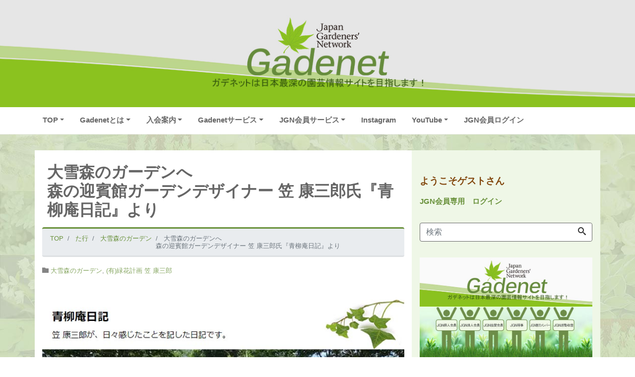

--- FILE ---
content_type: text/html; charset=UTF-8
request_url: https://gadenet.jp/sapporo-ryu200711
body_size: 21215
content:
<!DOCTYPE html>
<html lang="ja" prefix="og: http://ogp.me/ns#">
<head>
<meta charset="utf-8">
<meta name="viewport" content="width=device-width, initial-scale=1">
<meta name="description" content="大雪森のガーデンへ 森の迎賓館ガーデンデザイナー 笠 康三郎氏 (2020年7月11日青柳庵日記より抜粋) 木曜から、旭川と上川に出掛けてきました。大雪森のガーデンには、今年は２回ほど行く予定。入り口前の広場は、相変わら...">
<link rel="prev bookmark" href="https://gadenet.jp/kayutei200809" title="【終了】2020年8月9日(再放送8月11・13日)&lt;br&gt;NHK趣味の園芸“選 夏の庭を彩る ペンタス”&lt;br&gt;花遊庭ヘッドガーデナーの天野麻里絵が出演します！">
<link rel="next bookmark" href="https://gadenet.jp/jgn-green-salon200722" title="YouTube動画【JGN グリーンサロン】&lt;br&gt;JGN法人メンバー ゲブラナガトヨ 荒井芳夫さん&lt;br&gt;おススメのカリブアコア ‘プリンセス・スノー’">
<meta name="author" content="Gadenetガデネット">
<link rel="start" href="https://gadenet.jp" title="TOP">
<!-- OGP -->
<meta property="og:site_name" content="Gadenetガデネット">
<meta property="og:description" content="大雪森のガーデンへ 森の迎賓館ガーデンデザイナー 笠 康三郎氏 (2020年7月11日青柳庵日記より抜粋) 木曜から、旭川と上川に出掛けてきました。大雪森のガーデンには、今年は２回ほど行く予定。入り口前の広場は、相変わら...">
<meta property="og:title" content="大雪森のガーデンへ<br>森の迎賓館ガーデンデザイナー 笠 康三郎氏『青柳庵日記』より | Gadenetガデネット">
<meta property="og:url" content="https://gadenet.jp/sapporo-ryu200711">
<meta property="og:type" content="article">
<meta property="og:image" content="https://gadenet.jp/wp-content/uploads/2020/07/sapporo-ryu200711-766-542.jpg">
<!-- twitter:card -->
<meta name="twitter:card" content="summary_large_image">
<title>大雪森のガーデンへ森の迎賓館ガーデンデザイナー 笠 康三郎氏『青柳庵日記』より &#8211; Gadenetガデネット</title>
<meta name='robots' content='max-image-preview:large' />
	<style>img:is([sizes="auto" i], [sizes^="auto," i]) { contain-intrinsic-size: 3000px 1500px }</style>
	<link rel='dns-prefetch' href='//www.googletagmanager.com' />
<link rel="alternate" type="application/rss+xml" title="Gadenetガデネット &raquo; フィード" href="https://gadenet.jp/feed/" />
<link rel="alternate" type="application/rss+xml" title="Gadenetガデネット &raquo; コメントフィード" href="https://gadenet.jp/comments/feed/" />
<script>
window._wpemojiSettings = {"baseUrl":"https:\/\/s.w.org\/images\/core\/emoji\/16.0.1\/72x72\/","ext":".png","svgUrl":"https:\/\/s.w.org\/images\/core\/emoji\/16.0.1\/svg\/","svgExt":".svg","source":{"concatemoji":"https:\/\/gadenet.jp\/wp-includes\/js\/wp-emoji-release.min.js?ver=0e1313daa43d6dc32745a488a2b57a80"}};
/*! This file is auto-generated */
!function(s,n){var o,i,e;function c(e){try{var t={supportTests:e,timestamp:(new Date).valueOf()};sessionStorage.setItem(o,JSON.stringify(t))}catch(e){}}function p(e,t,n){e.clearRect(0,0,e.canvas.width,e.canvas.height),e.fillText(t,0,0);var t=new Uint32Array(e.getImageData(0,0,e.canvas.width,e.canvas.height).data),a=(e.clearRect(0,0,e.canvas.width,e.canvas.height),e.fillText(n,0,0),new Uint32Array(e.getImageData(0,0,e.canvas.width,e.canvas.height).data));return t.every(function(e,t){return e===a[t]})}function u(e,t){e.clearRect(0,0,e.canvas.width,e.canvas.height),e.fillText(t,0,0);for(var n=e.getImageData(16,16,1,1),a=0;a<n.data.length;a++)if(0!==n.data[a])return!1;return!0}function f(e,t,n,a){switch(t){case"flag":return n(e,"\ud83c\udff3\ufe0f\u200d\u26a7\ufe0f","\ud83c\udff3\ufe0f\u200b\u26a7\ufe0f")?!1:!n(e,"\ud83c\udde8\ud83c\uddf6","\ud83c\udde8\u200b\ud83c\uddf6")&&!n(e,"\ud83c\udff4\udb40\udc67\udb40\udc62\udb40\udc65\udb40\udc6e\udb40\udc67\udb40\udc7f","\ud83c\udff4\u200b\udb40\udc67\u200b\udb40\udc62\u200b\udb40\udc65\u200b\udb40\udc6e\u200b\udb40\udc67\u200b\udb40\udc7f");case"emoji":return!a(e,"\ud83e\udedf")}return!1}function g(e,t,n,a){var r="undefined"!=typeof WorkerGlobalScope&&self instanceof WorkerGlobalScope?new OffscreenCanvas(300,150):s.createElement("canvas"),o=r.getContext("2d",{willReadFrequently:!0}),i=(o.textBaseline="top",o.font="600 32px Arial",{});return e.forEach(function(e){i[e]=t(o,e,n,a)}),i}function t(e){var t=s.createElement("script");t.src=e,t.defer=!0,s.head.appendChild(t)}"undefined"!=typeof Promise&&(o="wpEmojiSettingsSupports",i=["flag","emoji"],n.supports={everything:!0,everythingExceptFlag:!0},e=new Promise(function(e){s.addEventListener("DOMContentLoaded",e,{once:!0})}),new Promise(function(t){var n=function(){try{var e=JSON.parse(sessionStorage.getItem(o));if("object"==typeof e&&"number"==typeof e.timestamp&&(new Date).valueOf()<e.timestamp+604800&&"object"==typeof e.supportTests)return e.supportTests}catch(e){}return null}();if(!n){if("undefined"!=typeof Worker&&"undefined"!=typeof OffscreenCanvas&&"undefined"!=typeof URL&&URL.createObjectURL&&"undefined"!=typeof Blob)try{var e="postMessage("+g.toString()+"("+[JSON.stringify(i),f.toString(),p.toString(),u.toString()].join(",")+"));",a=new Blob([e],{type:"text/javascript"}),r=new Worker(URL.createObjectURL(a),{name:"wpTestEmojiSupports"});return void(r.onmessage=function(e){c(n=e.data),r.terminate(),t(n)})}catch(e){}c(n=g(i,f,p,u))}t(n)}).then(function(e){for(var t in e)n.supports[t]=e[t],n.supports.everything=n.supports.everything&&n.supports[t],"flag"!==t&&(n.supports.everythingExceptFlag=n.supports.everythingExceptFlag&&n.supports[t]);n.supports.everythingExceptFlag=n.supports.everythingExceptFlag&&!n.supports.flag,n.DOMReady=!1,n.readyCallback=function(){n.DOMReady=!0}}).then(function(){return e}).then(function(){var e;n.supports.everything||(n.readyCallback(),(e=n.source||{}).concatemoji?t(e.concatemoji):e.wpemoji&&e.twemoji&&(t(e.twemoji),t(e.wpemoji)))}))}((window,document),window._wpemojiSettings);
</script>
<style id='wp-emoji-styles-inline-css'>

	img.wp-smiley, img.emoji {
		display: inline !important;
		border: none !important;
		box-shadow: none !important;
		height: 1em !important;
		width: 1em !important;
		margin: 0 0.07em !important;
		vertical-align: -0.1em !important;
		background: none !important;
		padding: 0 !important;
	}
</style>
<link rel='stylesheet' id='wp-block-library-css' href='https://gadenet.jp/wp-includes/css/dist/block-library/style.min.css?ver=0e1313daa43d6dc32745a488a2b57a80' media='all' />
<style id='global-styles-inline-css'>
:root{--wp--preset--aspect-ratio--square: 1;--wp--preset--aspect-ratio--4-3: 4/3;--wp--preset--aspect-ratio--3-4: 3/4;--wp--preset--aspect-ratio--3-2: 3/2;--wp--preset--aspect-ratio--2-3: 2/3;--wp--preset--aspect-ratio--16-9: 16/9;--wp--preset--aspect-ratio--9-16: 9/16;--wp--preset--color--black: #000000;--wp--preset--color--cyan-bluish-gray: #abb8c3;--wp--preset--color--white: #ffffff;--wp--preset--color--pale-pink: #f78da7;--wp--preset--color--vivid-red: #cf2e2e;--wp--preset--color--luminous-vivid-orange: #ff6900;--wp--preset--color--luminous-vivid-amber: #fcb900;--wp--preset--color--light-green-cyan: #7bdcb5;--wp--preset--color--vivid-green-cyan: #00d084;--wp--preset--color--pale-cyan-blue: #8ed1fc;--wp--preset--color--vivid-cyan-blue: #0693e3;--wp--preset--color--vivid-purple: #9b51e0;--wp--preset--color--liquid-theme: #69913b;--wp--preset--color--liquid-blue: #32bdeb;--wp--preset--color--liquid-dark-blue: #00a5d4;--wp--preset--color--liquid-red: #eb6032;--wp--preset--color--liquid-orange: #ff6900;--wp--preset--color--liquid-pink: #f6adc6;--wp--preset--color--liquid-yellow: #fff100;--wp--preset--color--liquid-green: #3eb370;--wp--preset--color--liquid-purple: #745399;--wp--preset--color--liquid-white: #ffffff;--wp--preset--color--liquid-dark-gray: #333333;--wp--preset--gradient--vivid-cyan-blue-to-vivid-purple: linear-gradient(135deg,rgba(6,147,227,1) 0%,rgb(155,81,224) 100%);--wp--preset--gradient--light-green-cyan-to-vivid-green-cyan: linear-gradient(135deg,rgb(122,220,180) 0%,rgb(0,208,130) 100%);--wp--preset--gradient--luminous-vivid-amber-to-luminous-vivid-orange: linear-gradient(135deg,rgba(252,185,0,1) 0%,rgba(255,105,0,1) 100%);--wp--preset--gradient--luminous-vivid-orange-to-vivid-red: linear-gradient(135deg,rgba(255,105,0,1) 0%,rgb(207,46,46) 100%);--wp--preset--gradient--very-light-gray-to-cyan-bluish-gray: linear-gradient(135deg,rgb(238,238,238) 0%,rgb(169,184,195) 100%);--wp--preset--gradient--cool-to-warm-spectrum: linear-gradient(135deg,rgb(74,234,220) 0%,rgb(151,120,209) 20%,rgb(207,42,186) 40%,rgb(238,44,130) 60%,rgb(251,105,98) 80%,rgb(254,248,76) 100%);--wp--preset--gradient--blush-light-purple: linear-gradient(135deg,rgb(255,206,236) 0%,rgb(152,150,240) 100%);--wp--preset--gradient--blush-bordeaux: linear-gradient(135deg,rgb(254,205,165) 0%,rgb(254,45,45) 50%,rgb(107,0,62) 100%);--wp--preset--gradient--luminous-dusk: linear-gradient(135deg,rgb(255,203,112) 0%,rgb(199,81,192) 50%,rgb(65,88,208) 100%);--wp--preset--gradient--pale-ocean: linear-gradient(135deg,rgb(255,245,203) 0%,rgb(182,227,212) 50%,rgb(51,167,181) 100%);--wp--preset--gradient--electric-grass: linear-gradient(135deg,rgb(202,248,128) 0%,rgb(113,206,126) 100%);--wp--preset--gradient--midnight: linear-gradient(135deg,rgb(2,3,129) 0%,rgb(40,116,252) 100%);--wp--preset--font-size--small: 13px;--wp--preset--font-size--medium: clamp(14px, 0.875rem + ((1vw - 3.2px) * 0.732), 20px);--wp--preset--font-size--large: clamp(22.041px, 1.378rem + ((1vw - 3.2px) * 1.702), 36px);--wp--preset--font-size--x-large: clamp(25.014px, 1.563rem + ((1vw - 3.2px) * 2.071), 42px);--wp--preset--font-size--xx-large: clamp(2rem, 2rem + ((1vw - 0.2rem) * 7.805), 6rem);--wp--preset--font-family--yu-gothic: Verdana, '游ゴシック Medium', 'Yu Gothic Medium', YuGothic, '游ゴシック体', sans-serif;--wp--preset--font-family--yu-mincho: 'Yu Mincho', 'YuMincho', '游明朝', serif;--wp--preset--font-family--sans-serif: Helvetica, Arial, sans-serif;--wp--preset--font-family--serif: Times, 'Times New Roman', serif;--wp--preset--spacing--20: 0.44rem;--wp--preset--spacing--30: 0.67rem;--wp--preset--spacing--40: 1rem;--wp--preset--spacing--50: 1.5rem;--wp--preset--spacing--60: 2.25rem;--wp--preset--spacing--70: 3.38rem;--wp--preset--spacing--80: 5.06rem;--wp--preset--spacing--1: 1rem;--wp--preset--spacing--2: 2rem;--wp--preset--spacing--3: 3rem;--wp--preset--spacing--4: 4rem;--wp--preset--spacing--5: 5rem;--wp--preset--shadow--natural: 6px 6px 9px rgba(0, 0, 0, 0.2);--wp--preset--shadow--deep: 12px 12px 50px rgba(0, 0, 0, 0.4);--wp--preset--shadow--sharp: 6px 6px 0px rgba(0, 0, 0, 0.2);--wp--preset--shadow--outlined: 6px 6px 0px -3px rgba(255, 255, 255, 1), 6px 6px rgba(0, 0, 0, 1);--wp--preset--shadow--crisp: 6px 6px 0px rgba(0, 0, 0, 1);}:root { --wp--style--global--content-size: 1024px;--wp--style--global--wide-size: 1140px; }:where(body) { margin: 0; }.wp-site-blocks { padding-top: var(--wp--style--root--padding-top); padding-bottom: var(--wp--style--root--padding-bottom); }.has-global-padding { padding-right: var(--wp--style--root--padding-right); padding-left: var(--wp--style--root--padding-left); }.has-global-padding > .alignfull { margin-right: calc(var(--wp--style--root--padding-right) * -1); margin-left: calc(var(--wp--style--root--padding-left) * -1); }.has-global-padding :where(:not(.alignfull.is-layout-flow) > .has-global-padding:not(.wp-block-block, .alignfull)) { padding-right: 0; padding-left: 0; }.has-global-padding :where(:not(.alignfull.is-layout-flow) > .has-global-padding:not(.wp-block-block, .alignfull)) > .alignfull { margin-left: 0; margin-right: 0; }.wp-site-blocks > .alignleft { float: left; margin-right: 2em; }.wp-site-blocks > .alignright { float: right; margin-left: 2em; }.wp-site-blocks > .aligncenter { justify-content: center; margin-left: auto; margin-right: auto; }:where(.wp-site-blocks) > * { margin-block-start: 2rem; margin-block-end: 0; }:where(.wp-site-blocks) > :first-child { margin-block-start: 0; }:where(.wp-site-blocks) > :last-child { margin-block-end: 0; }:root { --wp--style--block-gap: 2rem; }:root :where(.is-layout-flow) > :first-child{margin-block-start: 0;}:root :where(.is-layout-flow) > :last-child{margin-block-end: 0;}:root :where(.is-layout-flow) > *{margin-block-start: 2rem;margin-block-end: 0;}:root :where(.is-layout-constrained) > :first-child{margin-block-start: 0;}:root :where(.is-layout-constrained) > :last-child{margin-block-end: 0;}:root :where(.is-layout-constrained) > *{margin-block-start: 2rem;margin-block-end: 0;}:root :where(.is-layout-flex){gap: 2rem;}:root :where(.is-layout-grid){gap: 2rem;}.is-layout-flow > .alignleft{float: left;margin-inline-start: 0;margin-inline-end: 2em;}.is-layout-flow > .alignright{float: right;margin-inline-start: 2em;margin-inline-end: 0;}.is-layout-flow > .aligncenter{margin-left: auto !important;margin-right: auto !important;}.is-layout-constrained > .alignleft{float: left;margin-inline-start: 0;margin-inline-end: 2em;}.is-layout-constrained > .alignright{float: right;margin-inline-start: 2em;margin-inline-end: 0;}.is-layout-constrained > .aligncenter{margin-left: auto !important;margin-right: auto !important;}.is-layout-constrained > :where(:not(.alignleft):not(.alignright):not(.alignfull)){max-width: var(--wp--style--global--content-size);margin-left: auto !important;margin-right: auto !important;}.is-layout-constrained > .alignwide{max-width: var(--wp--style--global--wide-size);}body .is-layout-flex{display: flex;}.is-layout-flex{flex-wrap: wrap;align-items: center;}.is-layout-flex > :is(*, div){margin: 0;}body .is-layout-grid{display: grid;}.is-layout-grid > :is(*, div){margin: 0;}body{--wp--style--root--padding-top: 0px;--wp--style--root--padding-right: 0px;--wp--style--root--padding-bottom: 0px;--wp--style--root--padding-left: 0px;}a:where(:not(.wp-element-button)){text-decoration: underline;}:root :where(.wp-element-button, .wp-block-button__link){background-color: #32373c;border-width: 0;color: #fff;font-family: inherit;font-size: inherit;line-height: inherit;padding: calc(0.667em + 2px) calc(1.333em + 2px);text-decoration: none;}.has-black-color{color: var(--wp--preset--color--black) !important;}.has-cyan-bluish-gray-color{color: var(--wp--preset--color--cyan-bluish-gray) !important;}.has-white-color{color: var(--wp--preset--color--white) !important;}.has-pale-pink-color{color: var(--wp--preset--color--pale-pink) !important;}.has-vivid-red-color{color: var(--wp--preset--color--vivid-red) !important;}.has-luminous-vivid-orange-color{color: var(--wp--preset--color--luminous-vivid-orange) !important;}.has-luminous-vivid-amber-color{color: var(--wp--preset--color--luminous-vivid-amber) !important;}.has-light-green-cyan-color{color: var(--wp--preset--color--light-green-cyan) !important;}.has-vivid-green-cyan-color{color: var(--wp--preset--color--vivid-green-cyan) !important;}.has-pale-cyan-blue-color{color: var(--wp--preset--color--pale-cyan-blue) !important;}.has-vivid-cyan-blue-color{color: var(--wp--preset--color--vivid-cyan-blue) !important;}.has-vivid-purple-color{color: var(--wp--preset--color--vivid-purple) !important;}.has-liquid-theme-color{color: var(--wp--preset--color--liquid-theme) !important;}.has-liquid-blue-color{color: var(--wp--preset--color--liquid-blue) !important;}.has-liquid-dark-blue-color{color: var(--wp--preset--color--liquid-dark-blue) !important;}.has-liquid-red-color{color: var(--wp--preset--color--liquid-red) !important;}.has-liquid-orange-color{color: var(--wp--preset--color--liquid-orange) !important;}.has-liquid-pink-color{color: var(--wp--preset--color--liquid-pink) !important;}.has-liquid-yellow-color{color: var(--wp--preset--color--liquid-yellow) !important;}.has-liquid-green-color{color: var(--wp--preset--color--liquid-green) !important;}.has-liquid-purple-color{color: var(--wp--preset--color--liquid-purple) !important;}.has-liquid-white-color{color: var(--wp--preset--color--liquid-white) !important;}.has-liquid-dark-gray-color{color: var(--wp--preset--color--liquid-dark-gray) !important;}.has-black-background-color{background-color: var(--wp--preset--color--black) !important;}.has-cyan-bluish-gray-background-color{background-color: var(--wp--preset--color--cyan-bluish-gray) !important;}.has-white-background-color{background-color: var(--wp--preset--color--white) !important;}.has-pale-pink-background-color{background-color: var(--wp--preset--color--pale-pink) !important;}.has-vivid-red-background-color{background-color: var(--wp--preset--color--vivid-red) !important;}.has-luminous-vivid-orange-background-color{background-color: var(--wp--preset--color--luminous-vivid-orange) !important;}.has-luminous-vivid-amber-background-color{background-color: var(--wp--preset--color--luminous-vivid-amber) !important;}.has-light-green-cyan-background-color{background-color: var(--wp--preset--color--light-green-cyan) !important;}.has-vivid-green-cyan-background-color{background-color: var(--wp--preset--color--vivid-green-cyan) !important;}.has-pale-cyan-blue-background-color{background-color: var(--wp--preset--color--pale-cyan-blue) !important;}.has-vivid-cyan-blue-background-color{background-color: var(--wp--preset--color--vivid-cyan-blue) !important;}.has-vivid-purple-background-color{background-color: var(--wp--preset--color--vivid-purple) !important;}.has-liquid-theme-background-color{background-color: var(--wp--preset--color--liquid-theme) !important;}.has-liquid-blue-background-color{background-color: var(--wp--preset--color--liquid-blue) !important;}.has-liquid-dark-blue-background-color{background-color: var(--wp--preset--color--liquid-dark-blue) !important;}.has-liquid-red-background-color{background-color: var(--wp--preset--color--liquid-red) !important;}.has-liquid-orange-background-color{background-color: var(--wp--preset--color--liquid-orange) !important;}.has-liquid-pink-background-color{background-color: var(--wp--preset--color--liquid-pink) !important;}.has-liquid-yellow-background-color{background-color: var(--wp--preset--color--liquid-yellow) !important;}.has-liquid-green-background-color{background-color: var(--wp--preset--color--liquid-green) !important;}.has-liquid-purple-background-color{background-color: var(--wp--preset--color--liquid-purple) !important;}.has-liquid-white-background-color{background-color: var(--wp--preset--color--liquid-white) !important;}.has-liquid-dark-gray-background-color{background-color: var(--wp--preset--color--liquid-dark-gray) !important;}.has-black-border-color{border-color: var(--wp--preset--color--black) !important;}.has-cyan-bluish-gray-border-color{border-color: var(--wp--preset--color--cyan-bluish-gray) !important;}.has-white-border-color{border-color: var(--wp--preset--color--white) !important;}.has-pale-pink-border-color{border-color: var(--wp--preset--color--pale-pink) !important;}.has-vivid-red-border-color{border-color: var(--wp--preset--color--vivid-red) !important;}.has-luminous-vivid-orange-border-color{border-color: var(--wp--preset--color--luminous-vivid-orange) !important;}.has-luminous-vivid-amber-border-color{border-color: var(--wp--preset--color--luminous-vivid-amber) !important;}.has-light-green-cyan-border-color{border-color: var(--wp--preset--color--light-green-cyan) !important;}.has-vivid-green-cyan-border-color{border-color: var(--wp--preset--color--vivid-green-cyan) !important;}.has-pale-cyan-blue-border-color{border-color: var(--wp--preset--color--pale-cyan-blue) !important;}.has-vivid-cyan-blue-border-color{border-color: var(--wp--preset--color--vivid-cyan-blue) !important;}.has-vivid-purple-border-color{border-color: var(--wp--preset--color--vivid-purple) !important;}.has-liquid-theme-border-color{border-color: var(--wp--preset--color--liquid-theme) !important;}.has-liquid-blue-border-color{border-color: var(--wp--preset--color--liquid-blue) !important;}.has-liquid-dark-blue-border-color{border-color: var(--wp--preset--color--liquid-dark-blue) !important;}.has-liquid-red-border-color{border-color: var(--wp--preset--color--liquid-red) !important;}.has-liquid-orange-border-color{border-color: var(--wp--preset--color--liquid-orange) !important;}.has-liquid-pink-border-color{border-color: var(--wp--preset--color--liquid-pink) !important;}.has-liquid-yellow-border-color{border-color: var(--wp--preset--color--liquid-yellow) !important;}.has-liquid-green-border-color{border-color: var(--wp--preset--color--liquid-green) !important;}.has-liquid-purple-border-color{border-color: var(--wp--preset--color--liquid-purple) !important;}.has-liquid-white-border-color{border-color: var(--wp--preset--color--liquid-white) !important;}.has-liquid-dark-gray-border-color{border-color: var(--wp--preset--color--liquid-dark-gray) !important;}.has-vivid-cyan-blue-to-vivid-purple-gradient-background{background: var(--wp--preset--gradient--vivid-cyan-blue-to-vivid-purple) !important;}.has-light-green-cyan-to-vivid-green-cyan-gradient-background{background: var(--wp--preset--gradient--light-green-cyan-to-vivid-green-cyan) !important;}.has-luminous-vivid-amber-to-luminous-vivid-orange-gradient-background{background: var(--wp--preset--gradient--luminous-vivid-amber-to-luminous-vivid-orange) !important;}.has-luminous-vivid-orange-to-vivid-red-gradient-background{background: var(--wp--preset--gradient--luminous-vivid-orange-to-vivid-red) !important;}.has-very-light-gray-to-cyan-bluish-gray-gradient-background{background: var(--wp--preset--gradient--very-light-gray-to-cyan-bluish-gray) !important;}.has-cool-to-warm-spectrum-gradient-background{background: var(--wp--preset--gradient--cool-to-warm-spectrum) !important;}.has-blush-light-purple-gradient-background{background: var(--wp--preset--gradient--blush-light-purple) !important;}.has-blush-bordeaux-gradient-background{background: var(--wp--preset--gradient--blush-bordeaux) !important;}.has-luminous-dusk-gradient-background{background: var(--wp--preset--gradient--luminous-dusk) !important;}.has-pale-ocean-gradient-background{background: var(--wp--preset--gradient--pale-ocean) !important;}.has-electric-grass-gradient-background{background: var(--wp--preset--gradient--electric-grass) !important;}.has-midnight-gradient-background{background: var(--wp--preset--gradient--midnight) !important;}.has-small-font-size{font-size: var(--wp--preset--font-size--small) !important;}.has-medium-font-size{font-size: var(--wp--preset--font-size--medium) !important;}.has-large-font-size{font-size: var(--wp--preset--font-size--large) !important;}.has-x-large-font-size{font-size: var(--wp--preset--font-size--x-large) !important;}.has-xx-large-font-size{font-size: var(--wp--preset--font-size--xx-large) !important;}.has-yu-gothic-font-family{font-family: var(--wp--preset--font-family--yu-gothic) !important;}.has-yu-mincho-font-family{font-family: var(--wp--preset--font-family--yu-mincho) !important;}.has-sans-serif-font-family{font-family: var(--wp--preset--font-family--sans-serif) !important;}.has-serif-font-family{font-family: var(--wp--preset--font-family--serif) !important;}
:root :where(.wp-block-pullquote){font-size: clamp(0.984em, 0.984rem + ((1vw - 0.2em) * 1.007), 1.5em);line-height: 1.6;}
:root :where(p){margin-top: 0;margin-bottom: 1rem !important;}
</style>
<link rel='stylesheet' id='parent-style-css' href='https://gadenet.jp/wp-content/themes/liquid-magazine/style.css?ver=0e1313daa43d6dc32745a488a2b57a80' media='all' />
<link rel='stylesheet' id='child-style-css' href='https://gadenet.jp/wp-content/themes/liquid-magazine-child/style.css?ver=0e1313daa43d6dc32745a488a2b57a80' media='all' />
<link rel='stylesheet' id='bootstrap-css' href='https://gadenet.jp/wp-content/themes/liquid-magazine/css/bootstrap.min.css?ver=1.3.0' media='all' />
<link rel='stylesheet' id='icomoon-css' href='https://gadenet.jp/wp-content/themes/liquid-magazine/css/icomoon.css?ver=0e1313daa43d6dc32745a488a2b57a80' media='all' />
<link rel='stylesheet' id='liquid-style-css' href='https://gadenet.jp/wp-content/themes/liquid-magazine-child/style.css?ver=1.3.0' media='all' />
<link rel='stylesheet' id='liquid-block-style-css' href='https://gadenet.jp/wp-content/themes/liquid-magazine/css/block.css?ver=1.3.0' media='all' />
<link rel='stylesheet' id='um_modal-css' href='https://gadenet.jp/wp-content/plugins/ultimate-member/assets/css/um-modal.min.css?ver=2.11.1' media='all' />
<link rel='stylesheet' id='um_ui-css' href='https://gadenet.jp/wp-content/plugins/ultimate-member/assets/libs/jquery-ui/jquery-ui.min.css?ver=1.13.2' media='all' />
<link rel='stylesheet' id='um_tipsy-css' href='https://gadenet.jp/wp-content/plugins/ultimate-member/assets/libs/tipsy/tipsy.min.css?ver=1.0.0a' media='all' />
<link rel='stylesheet' id='um_raty-css' href='https://gadenet.jp/wp-content/plugins/ultimate-member/assets/libs/raty/um-raty.min.css?ver=2.6.0' media='all' />
<link rel='stylesheet' id='select2-css' href='https://gadenet.jp/wp-content/plugins/ultimate-member/assets/libs/select2/select2.min.css?ver=4.0.13' media='all' />
<link rel='stylesheet' id='um_fileupload-css' href='https://gadenet.jp/wp-content/plugins/ultimate-member/assets/css/um-fileupload.min.css?ver=2.11.1' media='all' />
<link rel='stylesheet' id='um_confirm-css' href='https://gadenet.jp/wp-content/plugins/ultimate-member/assets/libs/um-confirm/um-confirm.min.css?ver=1.0' media='all' />
<link rel='stylesheet' id='um_datetime-css' href='https://gadenet.jp/wp-content/plugins/ultimate-member/assets/libs/pickadate/default.min.css?ver=3.6.2' media='all' />
<link rel='stylesheet' id='um_datetime_date-css' href='https://gadenet.jp/wp-content/plugins/ultimate-member/assets/libs/pickadate/default.date.min.css?ver=3.6.2' media='all' />
<link rel='stylesheet' id='um_datetime_time-css' href='https://gadenet.jp/wp-content/plugins/ultimate-member/assets/libs/pickadate/default.time.min.css?ver=3.6.2' media='all' />
<link rel='stylesheet' id='um_fonticons_ii-css' href='https://gadenet.jp/wp-content/plugins/ultimate-member/assets/libs/legacy/fonticons/fonticons-ii.min.css?ver=2.11.1' media='all' />
<link rel='stylesheet' id='um_fonticons_fa-css' href='https://gadenet.jp/wp-content/plugins/ultimate-member/assets/libs/legacy/fonticons/fonticons-fa.min.css?ver=2.11.1' media='all' />
<link rel='stylesheet' id='um_fontawesome-css' href='https://gadenet.jp/wp-content/plugins/ultimate-member/assets/css/um-fontawesome.min.css?ver=6.5.2' media='all' />
<link rel='stylesheet' id='um_common-css' href='https://gadenet.jp/wp-content/plugins/ultimate-member/assets/css/common.min.css?ver=2.11.1' media='all' />
<link rel='stylesheet' id='um_responsive-css' href='https://gadenet.jp/wp-content/plugins/ultimate-member/assets/css/um-responsive.min.css?ver=2.11.1' media='all' />
<link rel='stylesheet' id='um_styles-css' href='https://gadenet.jp/wp-content/plugins/ultimate-member/assets/css/um-styles.min.css?ver=2.11.1' media='all' />
<link rel='stylesheet' id='um_crop-css' href='https://gadenet.jp/wp-content/plugins/ultimate-member/assets/libs/cropper/cropper.min.css?ver=1.6.1' media='all' />
<link rel='stylesheet' id='um_profile-css' href='https://gadenet.jp/wp-content/plugins/ultimate-member/assets/css/um-profile.min.css?ver=2.11.1' media='all' />
<link rel='stylesheet' id='um_account-css' href='https://gadenet.jp/wp-content/plugins/ultimate-member/assets/css/um-account.min.css?ver=2.11.1' media='all' />
<link rel='stylesheet' id='um_misc-css' href='https://gadenet.jp/wp-content/plugins/ultimate-member/assets/css/um-misc.min.css?ver=2.11.1' media='all' />
<link rel='stylesheet' id='um_default_css-css' href='https://gadenet.jp/wp-content/plugins/ultimate-member/assets/css/um-old-default.min.css?ver=2.11.1' media='all' />
<script src="https://gadenet.jp/wp-includes/js/jquery/jquery.min.js?ver=3.7.1" id="jquery-core-js"></script>
<script src="https://gadenet.jp/wp-includes/js/jquery/jquery-migrate.min.js?ver=3.4.1" id="jquery-migrate-js"></script>
<script src="https://gadenet.jp/wp-content/themes/liquid-magazine/js/bootstrap.min.js?ver=1.3.0" id="bootstrap-js"></script>

<!-- Site Kit によって追加された Google タグ（gtag.js）スニペット -->
<!-- Google アナリティクス スニペット (Site Kit が追加) -->
<script src="https://www.googletagmanager.com/gtag/js?id=GT-TX2SCLV" id="google_gtagjs-js" async></script>
<script id="google_gtagjs-js-after">
window.dataLayer = window.dataLayer || [];function gtag(){dataLayer.push(arguments);}
gtag("set","linker",{"domains":["gadenet.jp"]});
gtag("js", new Date());
gtag("set", "developer_id.dZTNiMT", true);
gtag("config", "GT-TX2SCLV");
</script>
<script src="https://gadenet.jp/wp-content/plugins/ultimate-member/assets/js/um-gdpr.min.js?ver=2.11.1" id="um-gdpr-js"></script>
<link rel="https://api.w.org/" href="https://gadenet.jp/wp-json/" /><link rel="alternate" title="JSON" type="application/json" href="https://gadenet.jp/wp-json/wp/v2/posts/29862" /><link rel="EditURI" type="application/rsd+xml" title="RSD" href="https://gadenet.jp/xmlrpc.php?rsd" />
<link rel="canonical" href="https://gadenet.jp/sapporo-ryu200711" />
<link rel='shortlink' href='https://gadenet.jp/?p=29862' />
<link rel="alternate" title="oEmbed (JSON)" type="application/json+oembed" href="https://gadenet.jp/wp-json/oembed/1.0/embed?url=https%3A%2F%2Fgadenet.jp%2Fsapporo-ryu200711" />
<link rel="alternate" title="oEmbed (XML)" type="text/xml+oembed" href="https://gadenet.jp/wp-json/oembed/1.0/embed?url=https%3A%2F%2Fgadenet.jp%2Fsapporo-ryu200711&#038;format=xml" />
<meta name="generator" content="Site Kit by Google 1.168.0" /><style id="custom-background-css">
body.custom-background { background-image: url("https://gadenet.jp/wp-content/uploads/2021/08/gadenetb-base-1800-5.jpg"); background-position: left top; background-size: auto; background-repeat: repeat; background-attachment: scroll; }
</style>
	
<!-- Google タグ マネージャー スニペット (Site Kit が追加) -->
<script>
			( function( w, d, s, l, i ) {
				w[l] = w[l] || [];
				w[l].push( {'gtm.start': new Date().getTime(), event: 'gtm.js'} );
				var f = d.getElementsByTagName( s )[0],
					j = d.createElement( s ), dl = l != 'dataLayer' ? '&l=' + l : '';
				j.async = true;
				j.src = 'https://www.googletagmanager.com/gtm.js?id=' + i + dl;
				f.parentNode.insertBefore( j, f );
			} )( window, document, 'script', 'dataLayer', 'GTM-KQ5R75R' );
			
</script>

<!-- (ここまで) Google タグ マネージャー スニペット (Site Kit が追加) -->
<link rel="icon" href="https://gadenet.jp/wp-content/uploads/2016/06/cropped-Loading-Image-2-32x32.png" sizes="32x32" />
<link rel="icon" href="https://gadenet.jp/wp-content/uploads/2016/06/cropped-Loading-Image-2-192x192.png" sizes="192x192" />
<link rel="apple-touch-icon" href="https://gadenet.jp/wp-content/uploads/2016/06/cropped-Loading-Image-2-180x180.png" />
<meta name="msapplication-TileImage" content="https://gadenet.jp/wp-content/uploads/2016/06/cropped-Loading-Image-2-270x270.png" />
		<style id="wp-custom-css">
			






/* LINK */

a:link {
    text-decoration: none;
}

a:hover {
    text-decoration: underline;
}

/* リスト間隔 */
.list {
    padding:0px 6px 0px 6px;
}


/* リスト白枠幅全体 */
.list .post_links {
    padding: 0px;
}

/* リスト白枠幅文字部分 */
.list .post_links .list-text {
    padding:8px 15px 0px 15px;
}

/* リストカテゴリー非表示 */

.list .post_cat {visibility:hidden;
}

/* 投稿下部Prev＆Nextボタン非表示*/
.pagination.justify-content-between {visibility:hidden;
}

/* 投稿下部タグ非表示*/

.list-inline.tag {display:none;
}


/* グリット&投稿上部time非表示*/

.post_time {display:none;
}


/* リスト画像100%表示*/
.list .post_links .post_thumb {
  background-size: contain!important;
  block-size: 106px;
}

/* リストBIG非表示*/
.list_big  {
display:none;
  }


/* ナビバー */
.navbar-nav a {
  font-size:  14.5px;
  font-weight: bold;
}

.navbar {
	background: #ffffff;
}


/* メインエリア */
.mainarea {
  font-size: 15px;
	background: #ffffff;
}

/* サイドバー */

.sidebar {
  font-size: 15px;
  padding: 0;
} 

/* フッター */
.font-footer {
  font-size: 15px;
  color: #ffffff;
}

/* コピーライト */
.copy {
    font-size: 15px;
}

/* 検索BOX */
.form-control.search-text {
    border: 1px solid #666;
}



/* カテゴリーの新着記事非表示*/
.ttl {display:none;
}

/* TOPの横長画像非表示*/
.hero {
    display:none;
}

/* サイドバーの影削除＆色指定*/
.sidebar,.sidebar-inner {
  background-color:#eff7e7;
}

/* フッター関連*/
footer {
  background-color:#69913b;
}

footer a {
    color: #ffffff;
}

footer a:hover, a:active {
    color: #ffffff;
}

footer a:visited {
    color: #ffffff;
}

/* コピーライト関連*/
.copy {
    color: #ffffff;
}


.list col-md-6 list_big post {
    display:none;
}

/* タイトル上空間*/

h1.ttl_h1,h1.ttl_h1.entry-title {
    padding: 25px 10px 0;
}

/* ヘッダーSNSエリア非表示*/

.foot{display:none;
}
/*-------------------------------------------
	camomo styles
-------------------------------------------*/


table {
	margin: 0 0 1em;
	width: 100%;
	border: 1px solid #cccccc;
	background:none;
}

table th {
	font-size: 15px;
	background: #E0E8D6;
	color: #668D3B;
	border: 1px solid #cccccc;
	text-align: center;
	vertical-align: middle;
	padding: 5px;
	width: 30%;
}
table td {
	font-size: 15px;
	background: #EEF3EA;
	border: 1px solid #cccccc;
	text-align: left;
	vertical-align: middle;
	padding: 5px;
	width: 70%;
}
#member th {
	width: 60%;
	text-align: left;
}
#member td {
	width: 40%;
}
#fondingmembers th {
	width: 24%;
}
#fondingmembers td {
	width: 38%;
}
#blanc1 td {
	width: 100%;
	background: #ffffff;
	border: none;
}
#blanc304 table {
	border: 1px solid #cccccc;
	width: 314px;
	background: #ffffff;
}
#blanc304 td {
	background: #ffffff;
	border: none;
}
#blanc2 td {
	width: 50%;
	background: #ffffff;
	border: none;
}
#blanc2top td {
	width: 50%;
	background: #ffffff;
	border: none;
	vertical-align: top;
}
#blanc2center td {
	width: 50%;
	background: #ffffff;
	border: none;
	text-align: center;
}
#blanc3 td {
	width: 33%;
	background: #ffffff;
	border: none;
}
#blanc3top td {
	width: 33%;
	background: #ffffff;
	border: none;
	vertical-align: top;
}
#blanc3center td {
	width: 33%;
	background: #ffffff;
	border: none;
	text-align: center;
}
#blanc4 td {
	width: 25%;
	background: #ffffff;
	border: none;
}
#blanc4center td {
	width: 25%;
	background: #ffffff;
	border: none;
	text-align: center;
}
#blanc5 td {
	width: 20%;
	background: #ffffff;
	border: none;
}
#blanc5center td {
	width: 20%;
	background: #ffffff;
	border: none;
	text-align: center;
}
#widget2 td {
	width: 50%;
	background: #ffffff;
	border: none;
}
#widget2top td {
	width: 50%;
	background: #ffffff;
	border: none;
	vertical-align: top;
}
#widget3top td {
	width: 33%;
	background: #ffffff;
	border: none;
	vertical-align: top;
}

.headpane {
	font-size: 16px;
	background: #668D3B;
	color: #ffffff;
}
.middlepane {
	font-size: 13px;
	font-weight: bold;
	background: #E0E8D6;
	color: #668D3B;
	text-align: left;
	vertical-align: middle;
}
.blancpane {
	background: #bfdc7e;
	border: 1px solid #bfdc7e;
}
.blancpanewhite {
	background: #ffffff;
	border: 1px solid #ffffff;
}
.blanc {
	border: none;
	background: #ffffff;
}
.blanccenter {
	border: 1px solid #ffffff;
	background: #ffffff;
	text-align: center;
}
.blanccenterbottom {
	border: 1px solid #ffffff;
	background: #ffffff;
	text-align: center;
	vertical-align: bottom;
}
.bglightgreen {
	background: #f3f6f2;
	border: 1px solid #8cc220;
	padding: 25px;
}
.bglightgray {
	background: #e8e8e8;
	border: 1px solid #474747;
	padding: 25px;
}





@media (max-width:768px) {
table th,
table td,
#member th,
#member td,
#fondingmembers th,
#fondingmembers td,
#blanc1 td,
#blanc304 td,
#blanc2 td,
#blanc2top td,
#blanc2center td,
#blanc3 td,
#blanc3top td,
#blanc3center td,
#blanc4 td,
#blanc4center td,
#blanc5 td,
#blanc5center td{
	display: block;
	width: 100%;
	border: none;
	padding: 10px;
}
	
table {
	border: none;
}	
		

#blanc304 table {
	border: none;
	width: 94%;
	margin: 0;
}
.bglightgreen {
	border: none;
	width:100%;
	padding: 10px;
}
.middlepane {
	text-align: center;
}
.blancpane,
.blancpanewhite,
.blanc,
.blanccenter,
.blanccenterbottom {
	display: block;
	width: 92%;
	border: none;
	padding: 10px;
}
#widget2 th,
#widget2 td,
#widget2top th,
#widget2top td,
#widget3top th,
#widget3top td{
	display:inline-block;
}
#widget2top table,
#widget3top table{
	background: #ffffff;
}
}




.fontRED-M {
  color:#c01920;
  font-weight: bold;
  font-size: 15px;
}
.fontGREEN-M {
  color:#82460c;
  font-weight: bold;
  font-size: 15px;
}
.caption {
  font-size: 15px;
  margin:-20px 0px 10px;
  text-align:center;
}
.fontGREEN-L {
  color:#82460c;
  font-weight: bold;
  font-size: 19px;
}
.fontRED-L {
  color:#c01920;
  font-weight: bold;
  font-size: 19px;
}
.button {
  display: inline-block;
  padding: 4px 14px;
  border-radius: 7px;
  background-color: #69913b;
  color: #fff;
  text-decoration: none;
  letter-spacing: 1px;
  font-size: 17px;
  font-weight: bold;
  margin: 20px 0px 10px;
  border:none;
}
.button-mini {
  display: inline-block;
  padding: 2px 12px;
  border-radius: 5px;
  background-color: #97B174;
  color: #fff;
  text-decoration: none;
  letter-spacing: 1px;
  font-size: 15px;
  font-weight: bold;
  margin: 10px 0px 10px;
  border:none;
}
.number {
  padding: 2px 5px 1px 5px;
  border-radius: 4px;
  background-color: #808080;
  color: #fff;
  text-decoration: none;
  font-size: 13px;
}
.number1 {
  padding: 2px 3px 1px 1px;
  border-radius: 4px;
  background-color: #808080;
  color: #fff;
  text-decoration: none;
  font-size: 13px;
}
.link-shosai {
  font-size: 15px;
  margin: -20px 0px 0px;
}
.button-small {
  display: inline-block;
  padding: 4px 14px;
  border-radius: 5px;
  background-color: #E0E8D6;
  text-decoration: none;
  letter-spacing: 1px;
  font-size: 15px;
  font-weight: bold;
  margin: 10px 0px 5px;
  border:none;
}
.button-login {
  display: inline-block;
  padding: 4px 14px;
  border-radius: 5px;
  background-color: #69913b;
  color: #fff;
  text-decoration: none;
  letter-spacing: 1px;
  font-size: 15px;
  font-weight: bold;
  margin: 10px 0px 5px;
  border:none;
}
.buttonRP {
  display: inline-block;
  padding: 4px 14px;
  border-radius: 7px;
  background-color: #69913b;
  color: #fff;
  text-decoration: none;
  letter-spacing: 1px;
  font-size: 17px;
  font-weight: bold;
  margin: 10px 0px 10px;
  border:none;
}
.mmember {
  padding: 2px 5px 1px 5px;
  border-radius: 4px;
  background-color: #aacf52;
  color: #fff;
  text-decoration: none;
}
.ymember {
  padding: 2px 5px 1px 5px;
  border-radius: 4px;
  background-color: #668d3b;
  color: #fff;
  text-decoration: none;
}
.longurl{
word-wrap: break-word;
word-break: break-all;
}

.img-border {
  border: 10px solid rgba(255, 255, 255, 1);
  box-sizing: border-box;
}

/*-------------------------------------------
	Nishizawa styles
-------------------------------------------*/
/* ログイン画面のエラーメッセージ消す */
.frontend-user-admin-login div.error {
    display: none;
}

/*-------------------------------------------
	MISA
-------------------------------------------*/
.longurl form{
height: 20px;
position: relative;
top: -60px;
}		</style>
		
<!-- Global site tag (gtag.js) - Google Analytics -->
<script async src="https://www.googletagmanager.com/gtag/js?id=G-Q19T9NXSX9"></script>
<script>
  window.dataLayer = window.dataLayer || [];
  function gtag(){dataLayer.push(arguments);}
  gtag('js', new Date());

  gtag('config', 'G-Q19T9NXSX9');
</script>
<!-- GA -->
<script>
  (function(i,s,o,g,r,a,m){i['GoogleAnalyticsObject']=r;i[r]=i[r]||function(){
  (i[r].q=i[r].q||[]).push(arguments)},i[r].l=1*new Date();a=s.createElement(o),
  m=s.getElementsByTagName(o)[0];a.async=1;a.src=g;m.parentNode.insertBefore(a,m)
  })(window,document,'script','//www.google-analytics.com/analytics.js','ga');

  ga('create', 'UA-80265499-1', 'auto');
  ga('send', 'pageview');

</script>

<!-- CSS -->
<style>
/*  customize  */
body, .post_time, .post_cat {
    color: #666666 !important;
}
a, a:hover, a:active, a:visited {
    color: #69913b;
}
.liquid_bg, .carousel-indicators .active, .main, .sns a, .post_views, .post-stats,
.has-liquid-theme-background-color {
    background-color: #69913b !important;
}
.liquid_bc, .post_body h1 span, .post_body h2 span, .ttl span,
.widget h1 > span, .widget h2 > span,
.archive .ttl_h1, .search .ttl_h1, .formbox a, .post_views,
.has-liquid-theme-background-color.is-style-blockbox {
    border-color: #69913b;
}
.breadcrumb {
    border-top: 3px solid #69913b !important;
}
.liquid_color, .navbar .current-menu-item, .navbar .current-menu-parent, .navbar .current_page_item,
.has-liquid-theme-color {
    color: #69913b !important;
}
a, a:hover, a:active, a:visited {
    color: #69913b;
}
.post_body a, .post_body a:hover, .post_body a:active, .post_body a:visited {
    color: #7bb011;
}
.dropdown-menu, .dropdown-item:focus, .dropdown-item:hover {
    background-color: #;
}
body .headline, body .headline a, .navbar, body .navbar a, .navbar .icon {
    color: #666666 !important;
}
.headline .sns a, .navbar-toggler .icon-bar {
    background-color: #666666 !important;
}
/*  custom head  */
/* ◆◆◆ヘッダー、サブタイトル透明グレー消去◆◆◆*/
.logo_text {background: rgba(119, 119, 119, 0);
}


/* ◆◆◆サブタイトルスペース消去◆◆◆*/
.logo,.subttl {visibility:hidden;
}
.logo_text {margin:0px 0px 0px;
}

/* ◆◆◆ヘッダー背景◆◆◆*/
.headline {
background-image: url("https://gadenet.jp/wp-content/uploads/2021/08/Gadenet-hedder-TB.jpg");
background-repeat: no-repeat;
background-size:cover;
background-position : center top;
padding: 0 0 60px 0;}
}

@media screen and (min-width: 576px) {
.headline {
background-image: url("https://gadenet.jp/wp-content/uploads/2021/08/Gadenet-hedder-TB.jpg");
background-repeat: no-repeat;
background-size:cover;
background-position : center top;
padding: 0 0 60px 0;}
}


@media screen and (min-width: 768px) {
.headline {
background-image: url("https://gadenet.jp/wp-content/uploads/2021/08/Gadenet-hedder-TB.jpg");
background-repeat: no-repeat;
background-size:cover;
background-position : center top;
padding: 0 0 180px 0;}
}
	


@media screen and (min-width: 992px) {
.headline {
background-image: url("https://gadenet.jp/wp-content/uploads/2021/08/Gadenet-hedder-TB.jpg");
background-repeat: no-repeat;
background-size:cover;
background-position : center top;
padding: 0 0 180px 0;}
}



@media screen and (min-width:1200px) {
.headline {
background-image: url("https://gadenet.jp/wp-content/uploads/2021/08/Gadenet-hedder-PC.jpg");
background-repeat: no-repeat;
background-size:cover;
background-position : center top;
padding: 0 0 180px 0;}
}</style>
<script>
jQuery(function() {
jQuery('.headline').click(function() {
location.href = 'https://gadenet.jp/';
});
});
</script>
</head>

<body class="wp-singular post-template-default single single-post postid-29862 single-format-standard custom-background wp-theme-liquid-magazine wp-child-theme-liquid-magazine-child category_119">

		<!-- Google タグ マネージャー (noscript) スニペット (Site Kit が追加) -->
		<noscript>
			<iframe src="https://www.googletagmanager.com/ns.html?id=GTM-KQ5R75R" height="0" width="0" style="display:none;visibility:hidden"></iframe>
		</noscript>
		<!-- (ここまで) Google タグ マネージャー (noscript) スニペット (Site Kit が追加) -->
		
<div class="wrapper">
<div class="headline">
    <div class="container">
        <div class="row">
            <div class="col-sm-6">
                <a href="https://gadenet.jp" title="Gadenetガデネット" class="logo">
                                        Gadenetガデネット                                    </a>
            </div>
            <div class="col-sm-6">
                <div class="logo_text">
                                        <div class="subttl">
                        ガーデニング・園芸を楽しむJGNのコミュニティサイト                    </div>
                                    </div>
                <div class="sns d-none d-md-block">
                                                                                                                                                                                                                                                                </div>
            </div>
        </div>
    </div>
</div>

<nav class="navbar navbar-light navbar-expand-md flex-column">
    <div class="container">
                <div class="row no-gutters widgets drawer d-none d-md-none">
            <div id="text-15" class="col-12"><div class="widget widget_text">			<div class="textwidget"><div id="blanc2center">
<table>
<tr>
<td colspan="2">
<p><span class="fontGREEN-M">ようこそ ゲストさん</span></p>
<p><a href="https://gadenet.jp/login/">会員専用ページ ログイン/ログアウト</a></td>
</tr>
</table>
</div>
</div>
		</div></div><div id="search-6" class="col-12"><div class="widget widget_search"><div class="searchform">  
    <form action="https://gadenet.jp/" method="get" class="search-form">
        <fieldset class="form-group">
            <label class="screen-reader-text">検索</label>
            <input type="text" name="s" value="" placeholder="検索" class="form-control search-text">
            <button type="submit" value="Search" class="btn btn-primary"><i class="icon icon-search"></i></button>
        </fieldset>
    </form>
</div></div></div>        </div>
                <button type="button" class="navbar-search d-block d-md-none"><i class="icon icon-search"></i></button>
        <!-- Global Menu -->
        <ul id="menu-menu-1" class="nav navbar-nav"><li id="menu-item-36198" class="menu-item menu-item-type-custom menu-item-object-custom menu-item-home menu-item-has-children menu-item-36198 nav-item"><a href="https://gadenet.jp/">TOP</a>
<ul class="sub-menu">
	<li id="menu-item-36199" class="menu-item menu-item-type-taxonomy menu-item-object-category menu-item-36199 nav-item"><a href="https://gadenet.jp/top">最新情報を見る</a></li>
</ul>
</li>
<li id="menu-item-19349" class="menu-item menu-item-type-post_type menu-item-object-post menu-item-has-children menu-item-19349 nav-item"><a href="https://gadenet.jp/jgngadenetabout">Gadenetとは</a>
<ul class="sub-menu">
	<li id="menu-item-36200" class="menu-item menu-item-type-post_type menu-item-object-post menu-item-36200 nav-item"><a href="https://gadenet.jp/jgngadenetabout">Gadenetについて</a></li>
	<li id="menu-item-19350" class="menu-item menu-item-type-post_type menu-item-object-post menu-item-19350 nav-item"><a href="https://gadenet.jp/jgnabout">運営団体 JGNについて</a></li>
	<li id="menu-item-19357" class="menu-item menu-item-type-post_type menu-item-object-page menu-item-19357 nav-item"><a href="https://gadenet.jp/jgnprivacypolicy">┣ 個人情報の取り扱いについて</a></li>
	<li id="menu-item-36489" class="menu-item menu-item-type-post_type menu-item-object-post menu-item-36489 nav-item"><a href="https://gadenet.jp/jgn160725">┗ リンクバナーについて</a></li>
</ul>
</li>
<li id="menu-item-36201" class="menu-item menu-item-type-post_type menu-item-object-post menu-item-has-children menu-item-36201 nav-item"><a href="https://gadenet.jp/jgnabout">入会案内</a>
<ul class="sub-menu">
	<li id="menu-item-36202" class="menu-item menu-item-type-post_type menu-item-object-post menu-item-36202 nav-item"><a href="https://gadenet.jp/jgnabout">入会のご案内</a></li>
	<li id="menu-item-36203" class="menu-item menu-item-type-post_type menu-item-object-post menu-item-36203 nav-item"><a href="https://gadenet.jp/jgn160923">資料請求</a></li>
	<li id="menu-item-36204" class="menu-item menu-item-type-post_type menu-item-object-page menu-item-36204 nav-item"><a href="https://gadenet.jp/jgnregulation">JGN会則・細則</a></li>
</ul>
</li>
<li id="menu-item-19351" class="menu-item menu-item-type-post_type menu-item-object-page menu-item-has-children menu-item-19351 nav-item"><a href="https://gadenet.jp/listforgadenetvisitors">Gadenetサービス</a>
<ul class="sub-menu">
	<li id="menu-item-36205" class="menu-item menu-item-type-post_type menu-item-object-page menu-item-36205 nav-item"><a href="https://gadenet.jp/listforgadenetvisitors">Gadenetサービス一覧</a></li>
	<li id="menu-item-20" class="menu-item menu-item-type-custom menu-item-object-custom menu-item-home menu-item-20 nav-item"><a href="https://gadenet.jp/">最新情報</a></li>
	<li id="menu-item-19364" class="menu-item menu-item-type-custom menu-item-object-custom menu-item-19364 nav-item"><a href="https://gadenet.jp/open">開催・募集中のイベント</a></li>
	<li id="menu-item-19365" class="menu-item menu-item-type-custom menu-item-object-custom menu-item-19365 nav-item"><a href="https://gadenet.jp/shopping">マーケット販売中</a></li>
	<li id="menu-item-36490" class="menu-item menu-item-type-taxonomy menu-item-object-category menu-item-36490 nav-item"><a href="https://gadenet.jp/books">緑陰の書架</a></li>
	<li id="menu-item-63616" class="menu-item menu-item-type-taxonomy menu-item-object-category menu-item-63616 nav-item"><a href="https://gadenet.jp/gadenet-column">コラム</a></li>
</ul>
</li>
<li id="menu-item-19352" class="menu-item menu-item-type-post_type menu-item-object-page menu-item-has-children menu-item-19352 nav-item"><a href="https://gadenet.jp/listformenbers">JGN会員サービス</a>
<ul class="sub-menu">
	<li id="menu-item-36206" class="menu-item menu-item-type-post_type menu-item-object-page menu-item-36206 nav-item"><a href="https://gadenet.jp/listformenbers">JGN会員サービス一覧</a></li>
	<li id="menu-item-149" class="menu-item menu-item-type-post_type menu-item-object-page menu-item-149 nav-item"><a href="https://gadenet.jp/memberslist">会員情報マイページ一覧</a></li>
	<li id="menu-item-19353" class="menu-item menu-item-type-post_type menu-item-object-page menu-item-19353 nav-item"><a href="https://gadenet.jp/jgnmemberscontentlist">JGN会員専用コンテンツ</a></li>
</ul>
</li>
<li id="menu-item-19376" class="menu-item menu-item-type-custom menu-item-object-custom menu-item-19376 nav-item"><a href="https://www.instagram.com/japangardenersnetwork/">Instagram</a></li>
<li id="menu-item-20838" class="menu-item menu-item-type-custom menu-item-object-custom menu-item-has-children menu-item-20838 nav-item"><a href="https://www.youtube.com/@Gadenet">YouTube</a>
<ul class="sub-menu">
	<li id="menu-item-37107" class="menu-item menu-item-type-custom menu-item-object-custom menu-item-37107 nav-item"><a href="https://www.youtube.com/@Gadenet">┣ JGN YouTube</a></li>
	<li id="menu-item-37106" class="menu-item menu-item-type-post_type menu-item-object-post menu-item-37106 nav-item"><a href="https://gadenet.jp/quiet-gardens-in-japanabout">┣ 【JGN 静かなる庭】リスト</a></li>
	<li id="menu-item-37108" class="menu-item menu-item-type-post_type menu-item-object-post menu-item-37108 nav-item"><a href="https://gadenet.jp/movie-nurseries-about">┣ 【JGN ナーセリーズ】リスト</a></li>
	<li id="menu-item-37110" class="menu-item menu-item-type-post_type menu-item-object-post menu-item-37110 nav-item"><a href="https://gadenet.jp/jgn-green-salonabout">┣ 【JGN グリーンサロン】リスト</a></li>
	<li id="menu-item-37319" class="menu-item menu-item-type-post_type menu-item-object-post menu-item-37319 nav-item"><a href="https://gadenet.jp/deepen-our-love-for-plantabout">┗【JGN プランツ深堀り！】リスト</a></li>
</ul>
</li>
<li id="menu-item-66130" class="menu-item menu-item-type-post_type menu-item-object-page menu-item-66130 nav-item"><a href="https://gadenet.jp/login-2/">JGN会員ログイン</a></li>
</ul>                <button type="button" class="navbar-toggler collapsed">
            <span class="sr-only">Menu</span>
            <span class="icon-bar top-bar"></span>
            <span class="icon-bar middle-bar"></span>
            <span class="icon-bar bottom-bar"></span>
        </button>
            </div>
    </nav>

<div class="searchform_nav">
    <div class="searchform">  
    <form action="https://gadenet.jp/" method="get" class="search-form">
        <fieldset class="form-group">
            <label class="screen-reader-text">検索</label>
            <input type="text" name="s" value="" placeholder="検索" class="form-control search-text">
            <button type="submit" value="Search" class="btn btn-primary"><i class="icon icon-search"></i></button>
        </fieldset>
    </form>
</div></div>


<div class="detail post-29862 post type-post status-publish format-standard has-post-thumbnail hentry category-daisetsu-asahigaoka category-sapporo-ryu">
    <div class="container">
        <div class="row">
            <div class="col-md-8 mainarea">

                                
                                
                <h1 class="ttl_h1 entry-title" title="大雪森のガーデンへ<br>森の迎賓館ガーデンデザイナー 笠 康三郎氏『青柳庵日記』より">
                    大雪森のガーデンへ<br>森の迎賓館ガーデンデザイナー 笠 康三郎氏『青柳庵日記』より                </h1>

                <!-- pan -->
                                <nav aria-label="breadcrumb">
                    <ul class="breadcrumb" itemscope itemtype="http://schema.org/BreadcrumbList">
                        <li class="breadcrumb-item" itemprop="itemListElement" itemscope itemtype="http://schema.org/ListItem">
                            <a href="https://gadenet.jp" itemprop="item"><span itemprop="name">TOP</span></a>
                            <meta itemprop="position" content="1">
                        </li>
                                                                                                <li class="breadcrumb-item" itemprop="itemListElement" itemscope itemtype="http://schema.org/ListItem">
                            <a href="https://gadenet.jp/member-t" itemprop="item"><span itemprop="name">た行</span></a>
                            <meta itemprop="position" content="2">
                        </li>
                                                                                                <li class="breadcrumb-item" itemprop="itemListElement" itemscope itemtype="http://schema.org/ListItem">
                            <a href="https://gadenet.jp/daisetsu-asahigaoka" itemprop="item"><span itemprop="name">大雪森のガーデン</span></a>
                            <meta itemprop="position" content="3">
                        </li>
                                                                                                <li class="breadcrumb-item active" itemprop="itemListElement" itemscope itemtype="http://schema.org/ListItem" aria-current="page">
                            <a href="https://gadenet.jp/sapporo-ryu200711" itemprop="item" aria-disabled="true"><span itemprop="name">大雪森のガーデンへ<br>森の迎賓館ガーデンデザイナー 笠 康三郎氏『青柳庵日記』より</span></a>
                            <meta itemprop="position" content="4">
                        </li>
                    </ul>
                </nav>

                <div class="detail_text">

                    
                    <div class="post_meta">
                        <span class="post_time">
                                                        <i class="icon icon-clock" title=" 2020/07/13 16:16"></i> <time class="date published">2020-07-13</time> <i class="icon icon-spinner11" title=" 2021/09/27 19:21"></i> <time class="date updated d-none">2021-09-27</time>
                                                    </span>
                                                <span class="post_cat"><i class="icon icon-folder"></i>
                            <a href="https://gadenet.jp/daisetsu-asahigaoka" rel="category tag">大雪森のガーデン</a>, <a href="https://gadenet.jp/sapporo-ryu" rel="category tag">(有)緑花計画 笠 康三郎</a>                        </span>
                                            </div>

                    
                                        <div class="row widgets">
                        <div id="text-6" class="col-12"><div class="widget widget_text">			<div class="textwidget"></div>
		</div></div>                    </div>
                    
                    <!-- content -->
                    <div class="post_body">
                        <p><img decoding="async" src="https://gadenet.jp/wp-content/uploads/2020/07/sapporo-ryu200711-766-542.jpg" alt="大雪森のガーデンへ 森の迎賓館ガーデンデザイナー 笠 康三郎氏『青柳庵日記』より" width="100%" class="alignnone size-full wp-image-29868" srcset="https://gadenet.jp/wp-content/uploads/2020/07/sapporo-ryu200711-766-542.jpg 766w, https://gadenet.jp/wp-content/uploads/2020/07/sapporo-ryu200711-766-542-500x354.jpg 500w, https://gadenet.jp/wp-content/uploads/2020/07/sapporo-ryu200711-766-542-340x241.jpg 340w, https://gadenet.jp/wp-content/uploads/2020/07/sapporo-ryu200711-766-542-400x283.jpg 400w, https://gadenet.jp/wp-content/uploads/2020/07/sapporo-ryu200711-766-542-60x42.jpg 60w" sizes="(max-width: 766px) 100vw, 766px" /></p>
<div class="caption">入り口前の広場</div>
<div class="button">大雪森のガーデンへ<br />
森の迎賓館ガーデンデザイナー 笠 康三郎氏</div>
<p>(2020年7月11日青柳庵日記より抜粋)</p>
<p>木曜から、旭川と上川に出掛けてきました。大雪森のガーデンには、今年は２回ほど行く予定。入り口前の広場は、相変わらずカラーリーフのコントラストが見事です。足元のクラウンベッチも咲き始めているので、秋までわさわさと繁ってくれるでしょう。</p>
<p>開園まもない時間だったので、初めは静まりかえっておりましたが、平日の割りにはひっきりなしに来園者が訪れており、ちょっと安心しました。ただ、団体客が全くないのが痛いです。来年には回復してくれるのでしょうか。花壇ではまだアリウムの‘グローブマスター’が真っ盛り。札幌とは半月以上のズレがあるようです。</p>
<p><img decoding="async" src="https://gadenet.jp/wp-content/uploads/2020/07/sapporo-ryu200711-1-766.jpg"  alt="大雪森のガーデンへ 森の迎賓館ガーデンデザイナー 笠 康三郎氏『青柳庵日記』より" width="100%" class="alignnone size-full wp-image-29863" srcset="https://gadenet.jp/wp-content/uploads/2020/07/sapporo-ryu200711-1-766.jpg 766w, https://gadenet.jp/wp-content/uploads/2020/07/sapporo-ryu200711-1-766-500x332.jpg 500w, https://gadenet.jp/wp-content/uploads/2020/07/sapporo-ryu200711-1-766-340x226.jpg 340w, https://gadenet.jp/wp-content/uploads/2020/07/sapporo-ryu200711-1-766-400x266.jpg 400w, https://gadenet.jp/wp-content/uploads/2020/07/sapporo-ryu200711-1-766-60x40.jpg 60w" sizes="(max-width: 766px) 100vw, 766px" /></p>
<p>花の泉では、ロニケラ・テルマニアーナが鮮やかなオレンジ色の花を咲かせており、みなさん盛んに写真を撮しておりました。枝がかなり老化してきているので、そろそろ更新しなければならないようです。</p>
<p><img decoding="async" src="https://gadenet.jp/wp-content/uploads/2020/07/sapporo-ryu200711-2-766.jpg"  alt="大雪森のガーデンへ 森の迎賓館ガーデンデザイナー 笠 康三郎氏『青柳庵日記』より" width="100%" class="alignnone size-medium wp-image-29864" srcset="https://gadenet.jp/wp-content/uploads/2020/07/sapporo-ryu200711-2-766.jpg 766w, https://gadenet.jp/wp-content/uploads/2020/07/sapporo-ryu200711-2-766-500x344.jpg 500w, https://gadenet.jp/wp-content/uploads/2020/07/sapporo-ryu200711-2-766-340x234.jpg 340w, https://gadenet.jp/wp-content/uploads/2020/07/sapporo-ryu200711-2-766-400x275.jpg 400w, https://gadenet.jp/wp-content/uploads/2020/07/sapporo-ryu200711-2-766-60x41.jpg 60w" sizes="(max-width: 766px) 100vw, 766px" /></p>
<p>一番気になっていたのがメコノプシス。ここも昨年補植できなかったので、秋に株分けしたものを植えています。ここはグランディスよりベトニキフォリアの方が元気がよく、開花しているものもほとんどがベトニキフォリアでした。うまく夏越しさせることができれば、来年はもっとたくさん開花できるでしょうが、やはり新しい苗を補植したいです。</p>
<p><img decoding="async" src="https://gadenet.jp/wp-content/uploads/2020/07/sapporo-ryu200711-3-766.jpg"  alt="大雪森のガーデンへ 森の迎賓館ガーデンデザイナー 笠 康三郎氏『青柳庵日記』より" width="100%" class="alignnone size-medium wp-image-29865" srcset="https://gadenet.jp/wp-content/uploads/2020/07/sapporo-ryu200711-3-766.jpg 766w, https://gadenet.jp/wp-content/uploads/2020/07/sapporo-ryu200711-3-766-500x322.jpg 500w, https://gadenet.jp/wp-content/uploads/2020/07/sapporo-ryu200711-3-766-340x219.jpg 340w, https://gadenet.jp/wp-content/uploads/2020/07/sapporo-ryu200711-3-766-400x258.jpg 400w, https://gadenet.jp/wp-content/uploads/2020/07/sapporo-ryu200711-3-766-60x39.jpg 60w" sizes="(max-width: 766px) 100vw, 766px" /></p>
<p>いろんな植物がもりもりと育って、すっかり落ち着いた雰囲気になっていました。迎賓館には派手さはいらないので、私的にはこれで十分だと思っています。</p>
<p><img decoding="async" src="https://gadenet.jp/wp-content/uploads/2020/07/sapporo-ryu200711-4-766.jpg"  alt="大雪森のガーデンへ 森の迎賓館ガーデンデザイナー 笠 康三郎氏" width="100%" class="alignnone size-medium wp-image-29866" srcset="https://gadenet.jp/wp-content/uploads/2020/07/sapporo-ryu200711-4-766.jpg 766w, https://gadenet.jp/wp-content/uploads/2020/07/sapporo-ryu200711-4-766-500x341.jpg 500w, https://gadenet.jp/wp-content/uploads/2020/07/sapporo-ryu200711-4-766-340x232.jpg 340w, https://gadenet.jp/wp-content/uploads/2020/07/sapporo-ryu200711-4-766-400x273.jpg 400w, https://gadenet.jp/wp-content/uploads/2020/07/sapporo-ryu200711-4-766-60x41.jpg 60w" sizes="(max-width: 766px) 100vw, 766px" /></p>
<p>癒やしの谷の展望デッキでは、ご夫婦がのんびりとベンチに座っていました。この前の畑がよく見えるよう、冬の間に右手を遮っていたかなり大きな木を１本伐採してもらったのです。このため畑が森のすき間から、よ～く見えるようになりました。こういう手直しは、誰にも気付かれないようにこっそりとやっているのです。</p>
<p><img decoding="async" src="https://gadenet.jp/wp-content/uploads/2020/07/sapporo-ryu200711-5-766.jpg"  alt="大雪森のガーデンへ 森の迎賓館ガーデンデザイナー 笠 康三郎氏『青柳庵日記』より" width="100%" class="alignnone size-medium wp-image-29867" srcset="https://gadenet.jp/wp-content/uploads/2020/07/sapporo-ryu200711-5-766.jpg 600w, https://gadenet.jp/wp-content/uploads/2020/07/sapporo-ryu200711-5-766-500x331.jpg 500w, https://gadenet.jp/wp-content/uploads/2020/07/sapporo-ryu200711-5-766-340x225.jpg 340w, https://gadenet.jp/wp-content/uploads/2020/07/sapporo-ryu200711-5-766-400x265.jpg 400w, https://gadenet.jp/wp-content/uploads/2020/07/sapporo-ryu200711-5-766-60x40.jpg 60w" sizes="(max-width: 600px) 100vw, 600px" /></p>
<p><a class="button-small" href="http://blog.sapporo-ryu.com/?eid=3021">&#9658;青柳庵日記で全文を見る</a><br />
<a class="button-small" href="https://gadenet.jp/daisetsu-asahigaokagarden">&#9658;森の迎賓館のご紹介はこちらから</a></p>
<table>
<tr>
<th colspan="2" class="headpane">大雪森のガーデン</th>
</tr>
<tr>
<th>公式HP</th>
<td class="longurl"><a href="http://www.daisetsu-asahigaoka.jp/">http://www.daisetsu-asahigaoka.jp/</a></td>
</tr>
<tr>
<th>instagram</th>
<td class="longurl"><a href="https://www.instagram.com/daisetsu_mori_no_garden/">https://www.instagram.com/daisetsu_mori_no_garden/</a></td>
</tr>
<tr>
<th>facebook</th>
<td class="longurl"><a href="https://www.facebook.com/DaisetsuOfficial/">https://www.facebook.com/DaisetsuOfficial/</a></td>
</tr>
<tr>
<th>Twitter</th>
<td class="longurl"><a href="https://twitter.com/daisetsu_garden?lang=ja">https://twitter.com/daisetsu_garden?lang=ja</a></td>
</tr>
<tr>
<th>Gadenet(ガデネット)<br />
会員情報マイページ</th>
<td class="longurl"><a href="https://gadenet.jp/daisetsu-asahigaoka/">https://gadenet.jp/daisetsu-asahigaoka/</a></td>
</tr>
<tr>
<th>パンフレット</th>
<td class="longurl"><a class="button-small" href="http://www.daisetsu-asahigaoka.jp/pdf/leaflet_jpn.pdf">&#9658;最新のパンフレットはこちらから</a></td>
</tr>
<tr>
<th>住所</th>
<td>〒078-1721 北海道上川郡上川町字菊水841番地8 </td>
</tr>
<tr>
<th>大雪森のガーデン </th>
<td><span class="fontGREEN-M">TEL/01658-2-4655</span><br />
定休日/オープン期間中は定休日なし</p>
<p><span class="fontGREEN-M">◆ 夏季営業</span><br />
[2020年4月27日～5月22日] 9:30～17:30(最終入園17:00)<br />
[2020年5月23日～9月6日] 9:00～18:00(最終入園17:00)<br />
[2020年9月7日～10月11日] 9:00～17:00(最終入園16:00) </p>
<p><span class="fontGREEN-M">◆ 入園料について</span><br />
※2020年6月1日～10月11日までを有料営業期間とさせていただきます。</p>
<p>［入場券（通常）］一般：800円（税込）、中学生以下：無料 </p>
<p>［大雪森のガーデン・上野ファーム共通入場券］一般：1,300円（税込）、中学生以下：無料 </p>
<p>［風のガーデン・大雪森のガーデン・上野ファーム共通入場券］一般：1,600円（税込）、中学生以下：無料  </p>
<p><span class="fontGREEN-M">◆ ガーデンショップ</span><br />
[2020年4月27日～10月11日] 9：00～18：00<br />
※4/28～5/18の期間は9:30～17:30の営業<br />
※冬季は休館となります。</p>
<p><span class="fontGREEN-M">◆ 緑丘茶房（カフェ）</span><br />
[2020年4月27日～10月11日] 9：30～17：00（変動あり）<br />
※冬季は休館となります。</p>
<p><span class="fontGREEN-M">◆ 冬季アクティビティ<br />
2020年1月11日(土)～3月15日(日)</span><br />
<a class="button-small" href="http://www.daisetsu-asahigaoka.jp/winter.html">&#9658;冬季アクティビティの詳細はこちらから</a>
</td>
</tr>
<tr>
<th>フラテッロ・ディ・ミクニ<br />
ガーデンレストラン</th>
<td>2019年11月から2020年3月末まで、フラテッロ・ディ・ミクニでは、前日午前中までの完全予約制とさせていただきます。<br />
当日のお電話や直接お越しのお客様は軽食をご用意しております。<br />
冬期間につきましては天候によりクローズする場合がございますのでお電話で営業の確認のうえお越しくださるようお願いします。<br />
［営業時間］ランチ　11：30～14：30<br />
ディナー 18：00～20：00<br />
［定休日］火曜日<br />
［ご予約・お問い合わせ］<br />
Tel：01658-2-3921<br />
Fax：01658-2-3923
</td>
</tr>
<tr>
<th>フラテッロ・ディ・ミクニ<br />
ヴィラ</th>
<td>［ご予約・お問い合わせ］<br />
Tel：01658-2-3921<br />
Fax：01658-2-3923
</td>
</tr>
<tr>
<th>HARIOランプワークファクトリー KAMIKAWA</th>
<td>［お問い合わせ］Tel：01658-2-4655<br />
［営業時間］9:00～18:00</td>
</tr>
</table>
<p>※こちらの基本情報は、掲載時点のものです。変更やリンク切れの可能性もございますので、Gadenet（ガデネット）会員情報マイページ内の紹介ページをご参照ください。<br />
<a class="button-small" href="https://gadenet.jp/daisetsu-asahigaokaabout/">&#9658;紹介ページはこちらから</a></p>
<table>
<tr>
<th colspan="2" class="headpane">有限会社 緑花計画</th>
</tr>
<tr>
<th>公式HP</th>
<td><a href="http://www.sapporo-ryu.com/">http://www.sapporo-ryu.com/</a></td>
</tr>
<tr>
<th>青柳庵日記</th>
<td>笠 康三郎が、日々感じたことを記した日記です。<br />
<a href="http://blog.sapporo-ryu.com/">http://blog.sapporo-ryu.com/</a></td>
</tr>
<tr>
<th>Gadenet(ガデネット)<br />
会員情報マイページ</th>
<td><a href="https://gadenet.jp/sapporo-ryu/">https://gadenet.jp/sapporo-ryu/</a></td>
</tr>
<tr>
<th>住所</th>
<td>〒064-0822 北海道札幌市中央区北2条西25丁目1-10<br />
フォーレストビレッジ円山105号
</td>
</tr>
<tr>
<th>TEL</th>
<td>011-631-3668</td>
</tr>
<tr>
<th>FAX</th>
<td>011-631-3556</td>
</tr>
<tr>
<th>担当者名</th>
<td>笠 康三郎</td>
</tr>
<tr>
<th>お問い合わせメール</th>
<td><a href="mailto:info@sapporo-ryu.com">info@sapporo-ryu.com</a></td>
</tr>
</table>
                    </div>
                    
                    
                    <!-- author -->
                    
                    <!-- tags -->
                                        
                    
                    <!-- form -->
                    
                    <!-- SNS -->
                                        
                </div>
                                <div class="detail_comments">
                    
<div id="comments" class="comments-area">

	
	
	
</div><!-- .comments-area -->
                </div>
                
                <nav>
                    <ul class="pagination justify-content-between">
                        <li><a href="https://gadenet.jp/kayutei200809" class="badge-pill" title="【終了】2020年8月9日(再放送8月11・13日)&lt;br&gt;NHK趣味の園芸“選 夏の庭を彩る ペンタス”&lt;br&gt;花遊庭ヘッドガーデナーの天野麻里絵が出演します！">&laquo; Prev</a></li><li><a href="https://gadenet.jp/jgn-green-salon200722" class="badge-pill" title="YouTube動画【JGN グリーンサロン】&lt;br&gt;JGN法人メンバー ゲブラナガトヨ 荒井芳夫さん&lt;br&gt;おススメのカリブアコア ‘プリンセス・スノー’">Next &raquo;</a></li>                    </ul>
                </nav>

                
                <!-- PopularPosts -->
                
            </div><!-- /col -->
            <div class="col-md-4 sidebar">
    <div class="sidebar-inner ">
        <div class="row widgets">
            <div id="text-8" class="col-12"><div class="widget widget_text">			<div class="textwidget"></div>
		</div></div><div id="text-7" class="col-12"><div class="widget widget_text"><div class="ttl">JGN会員専用</div>			<div class="textwidget"><p><span class="fontGREEN-L">ようこそゲストさん</span></p>
<p><strong><a href="https://gadenet.jp/login-2">JGN会員専用　ログイン</a></strong></p>
</div>
		</div></div><div id="search-2" class="col-12"><div class="widget widget_search"><div class="searchform">  
    <form action="https://gadenet.jp/" method="get" class="search-form">
        <fieldset class="form-group">
            <label class="screen-reader-text">検索</label>
            <input type="text" name="s" value="" placeholder="検索" class="form-control search-text">
            <button type="submit" value="Search" class="btn btn-primary"><i class="icon icon-search"></i></button>
        </fieldset>
    </form>
</div></div></div><div id="text-10" class="col-12"><div class="widget widget_text"><div class="ttl">Gadenet</div>			<div class="textwidget"><p><a href="https://gadenet.jp/jgngadenetabout"><img decoding="async" src="https://gadenet.jp/wp-content/uploads/2023/05/jgngardenetabout-rightcolumn-766.jpg" alt="" width="100%" /></a></p>
<p><strong>ガデネット(Gadenet)はJGNの園芸情報サイトです。<br />
JGNの会員になるとガデネットに情報を掲載し発信することができます。</strong><br />
<a class="button-small" href="https://gadenet.jp/jgngadenetabout"><strong>►Gadenetの詳細はこちらから</strong></a></p>
</div>
		</div></div><div id="text-11" class="col-12"><div class="widget widget_text"><div class="ttl">Japan Gardener&#8217;s Network　入会のご案内</div>			<div class="textwidget"><p><a href="https://gadenet.jp/jgnabout"><img decoding="async" src="https://gadenet.jp/wp-content/uploads/2023/05/jgngadenet-rightcolumn-766.jpg" width="100%" /></a></p>
<p><strong>一般社団法人 ジャパン・ガーデナーズ・ネットワーク</strong></p>
<p>〒102-0083 東京都千代田区麹町2-10-3 エキスパートオフィス麹町1階<br />
TEL：03-4405-1033<br />
E-mail:<a href="mailto:info@gardenersnet.or.jp">info@gardenersnet.or.jp</a></p>
<p>ジャパン・ガーデナーズ・ネットワーク(JGN)は「園芸を楽しむ人」＝「ガーデナー」のネットワークづくりを応援する会員制サービスです。誰でも 気軽に どこにいても「ガーデナー」とつながり植物や庭との出会いを楽しめます。<br />
<a class="button-small" href="https://gadenet.jp/jgnabout"><strong>►JGNの詳細・入会のご案内はこちらから</strong></a><br />
<a class="button-small" href="https://gadenet.jp/jgn160923"><strong>►資料請求はこちらから</strong></a><br />
<a class="button-small" href="https://gadenet.jp/jgn160725"><strong>►リンクバナーについて</strong></a></p>
</div>
		</div></div><div id="text-22" class="col-12"><div class="widget widget_text"><div class="ttl">YouTube</div>			<div class="textwidget"><p><a href="https://www.youtube.com/@Gadenet"><img decoding="async" src="https://gadenet.jp/wp-content/uploads/2022/11/youtube-janlogo-766.png" alt="Gadenet / Japan Gardeners' Network" width="100%" /></a></p>
<div id="widget2">
<table>
<tbody>
<tr>
<td><a href="https://youtu.be/vjYj9CO7m40"><img decoding="async" src="https://gadenet.jp/wp-content/uploads/2025/09/jgn251018-766-542.jpg" width="100%" /></a></td>
<td><a href="https://youtu.be/2ytWrxRLhx8"><img decoding="async" src="https://gadenet.jp/wp-content/uploads/2025/06/jgn250621-766-542.jpg" width="100%" /></a></td>
</tr>
<tr>
<td><a href="https://youtu.be/8btDZ2M7474"><img decoding="async" src="https://gadenet.jp/wp-content/uploads/2025/05/jgn250614-766-542.jpg" width="100%" /></a></td>
<td><a href="https://youtu.be/gcSdC0A7_w4"><img decoding="async" src="https://gadenet.jp/wp-content/uploads/2025/04/jgn250517-766-542.jpg" width="100%" /></a></td>
</tr>
</tbody>
</table>
</div>
</div>
		</div></div><div id="text-24" class="col-12"><div class="widget widget_text"><div class="ttl">Instagram</div>			<div class="textwidget"><p><a href="https://www.instagram.com/japangardenersnetwork/"><img decoding="async" src="https://gadenet.jp/wp-content/uploads/2022/11/instagram-janlogo-766.png" width="100%" /></a></p>
<div id="widget2">
<table>
<tbody>
<tr>
<td><a href="https://www.instagram.com/p/DTr76Xqkw0f/"><img decoding="async" src="https://gadenet.jp/wp-content/uploads/2026/01/Instagram260119-780-1040.jpg" width="100%" /></a></td>
<td><a href="https://www.instagram.com/p/DTPrjRCE9YI/"><img decoding="async" src="https://gadenet.jp/wp-content/uploads/2026/01/Instagram260108-780-1040.jpg" width="100%" /></a></td>
</tr>
<tr>
<td><a href="https://www.instagram.com/p/DS9DFKgE9xc/"><img decoding="async" src="https://gadenet.jp/wp-content/uploads/2025/12/jgn260101-780-1040.jpg" width="100%" /></a></td>
<td><a href="https://www.instagram.com/p/DS4HV3pkznp/"><img decoding="async" src="https://gadenet.jp/wp-content/uploads/2026/01/Instagram251230-780-1040.jpg" width="100%" /></a></td>
</tr>
</tbody>
</table>
</div>
</div>
		</div></div><div id="text-16" class="col-12"><div class="widget widget_text">			<div class="textwidget"><p><a href="https://gadenet.jp/jgn-kishapon"><img decoding="async" src="https://gadenet.jp/wp-content/uploads/2018/08/jgn180810-766-542.jpg" width="100%" /></a></p>
</div>
		</div></div><div id="text-29" class="col-12"><div class="widget widget_text">			<div class="textwidget"><div id="widget3top">
<table>
<tbody>
<tr>
<td><a href="https://gadenet.jp/concerto-inc/"><img decoding="async" src="https://gadenet.jp/wp-content/uploads/2021/06/concerto-incabout-766-542.jpg" width="100%" /></a><br />
<a href="https://gadenet.jp/concerto-inc/"><strong>【協賛会員】<br />
株式会社コンチェルト ガーデン事業</strong></a></td>
<td><a href="https://gadenet.jp/asahi-agria/"><img decoding="async" src="https://gadenet.jp/wp-content/uploads/2022/04/asahi-agriaabout-766-542.jpg" width="100%" /></a><br />
<a href="https://gadenet.jp/asahi-agria/"><strong>【協賛会員】<br />
朝日アグリア株式会社</strong></a></td>
<td><a href="https://gadenet.jp/akagishizenen/"><img decoding="async" src="https://gadenet.jp/wp-content/uploads/2021/05/akagishizenenabout-766-542.jpg" width="100%" /></a><br />
<a href="https://gadenet.jp/akagishizenen/"><strong>【協賛会員】<br />
赤城自然園</strong></a></td>
</tr>
<tr>
<td><a href="https://gadenet.jp/saisonfundexabout/"><img decoding="async" src="https://gadenet.jp/wp-content/uploads/2025/07/saisonfundexabout-766-542.jpg" width="100%" /></a><br />
<a href="https://gadenet.jp/saisonfundexabout/"><strong>【協賛会員】<br />
株式会社セゾンファンデックス</strong></a></td>
<td><a href="https://gadenet.jp/uchiyama/"><img decoding="async" src="https://gadenet.jp/wp-content/uploads/2024/06/uchiyamaabout-766-542.jpg" width="100%" /></a><br />
<a href="https://gadenet.jp/uchiyama/"><strong>【法人会員】<br />
内山緑地建設株式会社</strong></a></td>
<td><a href="https://gadenet.jp/ofg/"><img decoding="async" src="https://gadenet.jp/wp-content/uploads/2016/09/ofgabout-766-542.jpg" width="100%" /></a><br />
<a href="https://gadenet.jp/ofg/"><strong>【法人会員】<br />
及川フラグリーン</strong></a></td>
</tr>
<tr>
<td><a href="https://gadenet.jp/obazouen/"><img decoding="async" src="https://gadenet.jp/wp-content/uploads/2017/09/obazouenabout-766-542.jpg" width="100%" /></a><br />
<a href="https://gadenet.jp/obazouen/"><strong>【法人会員】<br />
株式会社 大場造園</strong></a></td>
<td><a href="https://gadenet.jp/omorigarden/"><img decoding="async" src="https://gadenet.jp/wp-content/uploads/2018/09/omoricountrygardenabout-766-542.jpg" width="100%" /></a><br />
<a href="https://gadenet.jp/omorigarden/"><strong>【法人会員】<br />
大森ガーデン</strong></a></td>
<td><a href="https://gadenet.jp/kihouen/"><img decoding="async" src="https://gadenet.jp/wp-content/uploads/2023/01/kihouenabout-766-542.jpg" width="100%" /></a><br />
<a href="https://gadenet.jp/kihouen/"><strong>【法人会員】<br />
株式会社喜芳園 キトハ</strong></a></td>
</tr>
<tr>
<td><a href="https://gadenet.jp/gebrnagatoyo/"><img decoding="async" src="https://gadenet.jp/wp-content/uploads/2020/06/gebrnagatoyoabout-766-542.jpg" width="100%" /></a><br />
<a href="https://gadenet.jp/gebrnagatoyo/"><strong>【法人会員】<br />
株式会社ゲブラナガトヨ</strong></a></td>
<td><a href="https://gadenet.jp/shibuya-engei/"><img decoding="async" src="https://gadenet.jp/wp-content/uploads/2025/07/shibuya-engeiabout-766-542.jpg" width="100%" /></a><br />
<a href="https://gadenet.jp/shibuya-engei/"><strong>【法人会員】<br />
株式会社渋谷園芸</strong></a></td>
<td><a href="https://gadenet.jp/daisetsu-asahigaoka/"><img decoding="async" src="https://gadenet.jp/wp-content/uploads/2023/12/daisetsu-asahigaokaabout-766-542.jpg" width="100%" /></a><br />
<a href="https://gadenet.jp/daisetsu-asahigaoka/"><strong>【法人会員】<br />
大雪森のガーデン</strong></a></td>
</tr>
<tr>
<td><a href="https://gadenet.jp/tajima-ryokkakouji/"><img decoding="async" src="https://gadenet.jp/wp-content/uploads/2025/05/tajima-ryokkakoujiabout-766-542-250515.jpg" width="100%" /></a><br />
<a href="https://gadenet.jp/tajima-ryokkakouji/"><strong>【法人会員】<br />
田島緑化プラス株式会社</strong></a></td>
<td><a href="https://gadenet.jp/southeast-botanical/"><img decoding="async" src="https://gadenet.jp/wp-content/uploads/2021/05/southeast-botanicalabout-766-542.jpg" width="100%" /></a><br />
<a href="https://gadenet.jp/southeast-botanical/"><strong>【法人会員】美らヤシパークオキナワ ・ 東南植物楽園</strong></a></td>
<td><a href="https://gadenet.jp/denpark/"><img decoding="async" src="https://gadenet.jp/wp-content/uploads/2017/05/denparkabout-766-542-1.jpg" width="100%" /></a><br />
<a href="https://gadenet.jp/denpark/"><strong>【法人会員】<br />
デンパーク</strong></a></td>
</tr>
<tr>
<td><a href="https://gadenet.jp/tokachi-hills/"><img decoding="async" src="https://gadenet.jp/wp-content/uploads/2018/08/tokachi-hillsabout-766-542.jpg" width="100%" /></a><br />
<a href="https://gadenet.jp/tokachi-hills/"><strong>【法人会員】<br />
十勝ヒルズ</strong></a></td>
<td><a href="https://gadenet.jp/hakoneflorist/"><img decoding="async" src="https://gadenet.jp/wp-content/uploads/2017/02/hakonefloristabout-766-542.jpg" width="100%" /></a><br />
<a href="https://gadenet.jp/hakoneflorist/"><strong>【法人会員】<br />
株式会社はこねフローリスト</strong></a></td>
<td><a href="https://gadenet.jp/manabegarden/"><img decoding="async" src="https://gadenet.jp/wp-content/uploads/2023/04/manabegardenabout-766-542.jpg" width="100%" /></a><br />
<a href="https://gadenet.jp/manabegarden/"><strong>【法人会員】<br />
真鍋庭園</strong></a></td>
</tr>
<tr>
<td><a href="https://gadenet.jp/rb-tawada/"><img decoding="async" src="https://gadenet.jp/wp-content/uploads/2017/02/rb-tawadaabout-766-542-1.jpg" width="100%" /></a><br />
<a href="https://gadenet.jp/rb-tawada/"><strong>【法人会員】<br />
ローザンベリー多和田</strong></a></td>
<td>　</td>
<td>　</td>
</tr>
</tbody>
</table>
</div>
</div>
		</div></div>        </div>
    </div>
</div>
        </div><!-- /row -->
    </div><!-- /container -->
</div><!-- /detail -->

<div class="foot">
    <div class="container sns">
                                                                                                    </div>
</div>


<div class="pagetop">
    <a href="#top" aria-label="top"><i class="icon icon-arrow-up2"></i></a>
</div>


<footer>
    <div class="container">
                <div class="row widgets">
            <div id="text-2" class="col-sm-4"><div class="widget widget_text">			<div class="textwidget"><p><strong><big>一般社団法人<br />
ジャパン・ガーデナーズ・ネットワーク<br />
Japan Gardeners’ Network</big></strong></p>
<p><span class="font-footer">〒102-0083<br />
東京都千代田区麹町2-10-3<br />
エキスパートオフィス麹町1階</span></p>
<p><i class="icon-phone"></i><span class="font-footer"> 03-4405-1033</span><br />
<i class="icon-envelop"></i><span class="font-footer"> <a href="mailto:info@gardenersnet.or.jp">info@gardenersnet.or.jp</a></span><br />
<i class="icon-home"></i><span class="font-footer"> <a href="https://www.gardenersnet.or.jp/">https://www.gardenersnet.or.jp/</a></span><br />
<i class="icon-instagram"></i><span class="font-footer"> <a href="https://www.instagram.com/japangardenersnetwork/">https://instagram.com/japangardenersnetwork</a></span><br />
<i class="icon-youtube"></i><span class="font-footer"> <a href="https://www.youtube.com/@Gadenet">https://www.youtube.com/@Gadenet</a></span></p>
<p><span class="font-footer"><a href="https://gadenet.jp/jgnabout">◇ JGNについて・入会のご案内</a></span></p>
<p><span class="font-footer"><a href="https://gadenet.jp/jgn160923">◇ 資料請求</a></span></p>
<p><span class="font-footer"><a href="https://gadenet.jp/jgn160725">◇ リンクバナーについて</a></span></p>
<p><span class="font-footer"><a href="https://gardenersnet.or.jp/script/mailform/contact/">◇ お問い合わせ</a></span></p>
</div>
		</div></div><div id="text-3" class="col-sm-4"><div class="widget widget_text">			<div class="textwidget"><p><strong><big>Gadenetサービス</big></strong></p>
<p><span class="font-footer"><a href="https://gadenet.jp/jgngadenetabout">◇ Gadenetについて</a></span></p>
<p><span class="font-footer"><a href="https://gadenet.jp/listforgadenetvisitors">◇ Gadenetサービス一覧</a></span></p>
<p><span class="font-footer"><a href="https://gadenet.jp/open">◇ 開催・募集中のイベント</a></span></p>
<p><span class="font-footer"><a href="https://gadenet.jp/shopping">◇ マーケット販売中</a></span></p>
</div>
		</div></div><div id="text-4" class="col-sm-4"><div class="widget widget_text">			<div class="textwidget"><p><strong><big>JGN会員サービス</big></strong></p>
<p><span class="font-footer"><a href="https://gadenet.jp/jgnabout">◇ 入会のご案内</a></span></p>
<p><span class="font-footer"><a href="https://gadenet.jp/listformenbers">◇ JGN会員サービス一覧</a></span></p>
<p><span class="font-footer"><a href="https://gadenet.jp/memberslist">◇ 会員情報マイページ一覧</a></span></p>
<p><span class="font-footer"><a href="https://gadenet.jp/fondingmembers">◇ JGN創立メンバー一覧</a></span></p>
<p><span class="font-footer"><a href="https://gadenet.jp/jgnmemberscontentlist">◇ JGN会員専用コンテンツ</a></span></p>
<p><span class="font-footer"><a href="https://gadenet.jp/login/">◇ 会員専用ページ ログイン / ログアウト</a></span></p>
</div>
		</div></div>        </div>
            </div>
    <div class="copy">
        (C)        2026 <a href="https://gadenet.jp">Gadenetガデネット</a>. All rights reserved.        <!-- Powered by -->
                Theme by <a href="https://lqd.jp/wp/" rel="nofollow" title="レスポンシブWordPressテーマ LIQUID PRESS">
            LIQUID PRESS</a>.
                <!-- /Powered by -->
    </div>
</footer>

</div><!--/wrapper-->


<div id="um_upload_single" style="display:none;"></div>

<div id="um_view_photo" style="display:none;">
	<a href="javascript:void(0);" data-action="um_remove_modal" class="um-modal-close" aria-label="写真モーダルを閉じる">
		<i class="um-faicon-times"></i>
	</a>

	<div class="um-modal-body photo">
		<div class="um-modal-photo"></div>
	</div>
</div>
<script type="speculationrules">
{"prefetch":[{"source":"document","where":{"and":[{"href_matches":"\/*"},{"not":{"href_matches":["\/wp-*.php","\/wp-admin\/*","\/wp-content\/uploads\/*","\/wp-content\/*","\/wp-content\/plugins\/*","\/wp-content\/themes\/liquid-magazine-child\/*","\/wp-content\/themes\/liquid-magazine\/*","\/*\\?(.+)"]}},{"not":{"selector_matches":"a[rel~=\"nofollow\"]"}},{"not":{"selector_matches":".no-prefetch, .no-prefetch a"}}]},"eagerness":"conservative"}]}
</script>
<script src="https://gadenet.jp/wp-content/themes/liquid-magazine/js/jquery.adaptive-backgrounds.js?ver=0e1313daa43d6dc32745a488a2b57a80" id="adaptive-backgrounds-js"></script>
<script src="https://gadenet.jp/wp-content/themes/liquid-magazine/js/common.min.js?ver=1.3.0" id="liquid-script-js"></script>
<script src="https://gadenet.jp/wp-includes/js/comment-reply.min.js?ver=0e1313daa43d6dc32745a488a2b57a80" id="comment-reply-js" async data-wp-strategy="async"></script>
<script src="https://gadenet.jp/wp-includes/js/underscore.min.js?ver=1.13.7" id="underscore-js"></script>
<script id="wp-util-js-extra">
var _wpUtilSettings = {"ajax":{"url":"\/wp-admin\/admin-ajax.php"}};
</script>
<script src="https://gadenet.jp/wp-includes/js/wp-util.min.js?ver=0e1313daa43d6dc32745a488a2b57a80" id="wp-util-js"></script>
<script src="https://gadenet.jp/wp-includes/js/dist/hooks.min.js?ver=4d63a3d491d11ffd8ac6" id="wp-hooks-js"></script>
<script src="https://gadenet.jp/wp-includes/js/dist/i18n.min.js?ver=5e580eb46a90c2b997e6" id="wp-i18n-js"></script>
<script id="wp-i18n-js-after">
wp.i18n.setLocaleData( { 'text direction\u0004ltr': [ 'ltr' ] } );
</script>
<script src="https://gadenet.jp/wp-content/plugins/ultimate-member/assets/libs/tipsy/tipsy.min.js?ver=1.0.0a" id="um_tipsy-js"></script>
<script src="https://gadenet.jp/wp-content/plugins/ultimate-member/assets/libs/um-confirm/um-confirm.min.js?ver=1.0" id="um_confirm-js"></script>
<script src="https://gadenet.jp/wp-content/plugins/ultimate-member/assets/libs/pickadate/picker.min.js?ver=3.6.2" id="um_datetime-js"></script>
<script src="https://gadenet.jp/wp-content/plugins/ultimate-member/assets/libs/pickadate/picker.date.min.js?ver=3.6.2" id="um_datetime_date-js"></script>
<script src="https://gadenet.jp/wp-content/plugins/ultimate-member/assets/libs/pickadate/picker.time.min.js?ver=3.6.2" id="um_datetime_time-js"></script>
<script src="https://gadenet.jp/wp-content/plugins/ultimate-member/assets/libs/pickadate/translations/ja_JP.min.js?ver=3.6.2" id="um_datetime_locale-js"></script>
<script id="um_common-js-extra">
var um_common_variables = {"locale":"ja"};
var um_common_variables = {"locale":"ja"};
</script>
<script src="https://gadenet.jp/wp-content/plugins/ultimate-member/assets/js/common.min.js?ver=2.11.1" id="um_common-js"></script>
<script src="https://gadenet.jp/wp-content/plugins/ultimate-member/assets/libs/cropper/cropper.min.js?ver=1.6.1" id="um_crop-js"></script>
<script id="um_frontend_common-js-extra">
var um_frontend_common_variables = [];
</script>
<script src="https://gadenet.jp/wp-content/plugins/ultimate-member/assets/js/common-frontend.min.js?ver=2.11.1" id="um_frontend_common-js"></script>
<script src="https://gadenet.jp/wp-content/plugins/ultimate-member/assets/js/um-modal.min.js?ver=2.11.1" id="um_modal-js"></script>
<script src="https://gadenet.jp/wp-content/plugins/ultimate-member/assets/libs/jquery-form/jquery-form.min.js?ver=2.11.1" id="um_jquery_form-js"></script>
<script src="https://gadenet.jp/wp-content/plugins/ultimate-member/assets/libs/fileupload/fileupload.js?ver=2.11.1" id="um_fileupload-js"></script>
<script src="https://gadenet.jp/wp-content/plugins/ultimate-member/assets/js/um-functions.min.js?ver=2.11.1" id="um_functions-js"></script>
<script src="https://gadenet.jp/wp-content/plugins/ultimate-member/assets/js/um-responsive.min.js?ver=2.11.1" id="um_responsive-js"></script>
<script src="https://gadenet.jp/wp-content/plugins/ultimate-member/assets/js/um-conditional.min.js?ver=2.11.1" id="um_conditional-js"></script>
<script src="https://gadenet.jp/wp-content/plugins/ultimate-member/assets/libs/select2/select2.full.min.js?ver=4.0.13" id="select2-js"></script>
<script src="https://gadenet.jp/wp-content/plugins/ultimate-member/assets/libs/select2/i18n/ja.js?ver=4.0.13" id="um_select2_locale-js"></script>
<script src="https://gadenet.jp/wp-content/plugins/ultimate-member/assets/libs/raty/um-raty.min.js?ver=2.6.0" id="um_raty-js"></script>
<script id="um_scripts-js-extra">
var um_scripts = {"max_upload_size":"31457280","nonce":"d9432e6805"};
</script>
<script src="https://gadenet.jp/wp-content/plugins/ultimate-member/assets/js/um-scripts.min.js?ver=2.11.1" id="um_scripts-js"></script>
<script id="um_profile-js-translations">
( function( domain, translations ) {
	var localeData = translations.locale_data[ domain ] || translations.locale_data.messages;
	localeData[""].domain = domain;
	wp.i18n.setLocaleData( localeData, domain );
} )( "ultimate-member", {"translation-revision-date":"2025-09-12 13:12:20+0000","generator":"GlotPress\/4.0.1","domain":"messages","locale_data":{"messages":{"":{"domain":"messages","plural-forms":"nplurals=1; plural=0;","lang":"ja_JP"},"Upload a cover photo":["\u30ab\u30d0\u30fc\u5199\u771f\u3092\u30a2\u30c3\u30d7\u30ed\u30fc\u30c9"]}},"comment":{"reference":"assets\/js\/um-profile.js"}} );
</script>
<script src="https://gadenet.jp/wp-content/plugins/ultimate-member/assets/js/um-profile.min.js?ver=2.11.1" id="um_profile-js"></script>
<script src="https://gadenet.jp/wp-content/plugins/ultimate-member/assets/js/um-account.min.js?ver=2.11.1" id="um_account-js"></script>

<!-- JS+ -->
<script>
jQuery(function($){ if ($('.hero').length && $('.mainarea .post_thumb').length) { var hero_img = $('.post_thumb:first').attr("style"); $('.hero_img').attr('style', hero_img); var hero = { parent: '.hero' }; $.adaptiveBackground.run(hero); } if ($('.follow').length && $(".follow_img > img[src*='uploads']").length) { var follow = { parent: '.follow', normalizeTextColor: true }; $.adaptiveBackground.run(follow); } });
</script>

</body>
</html>